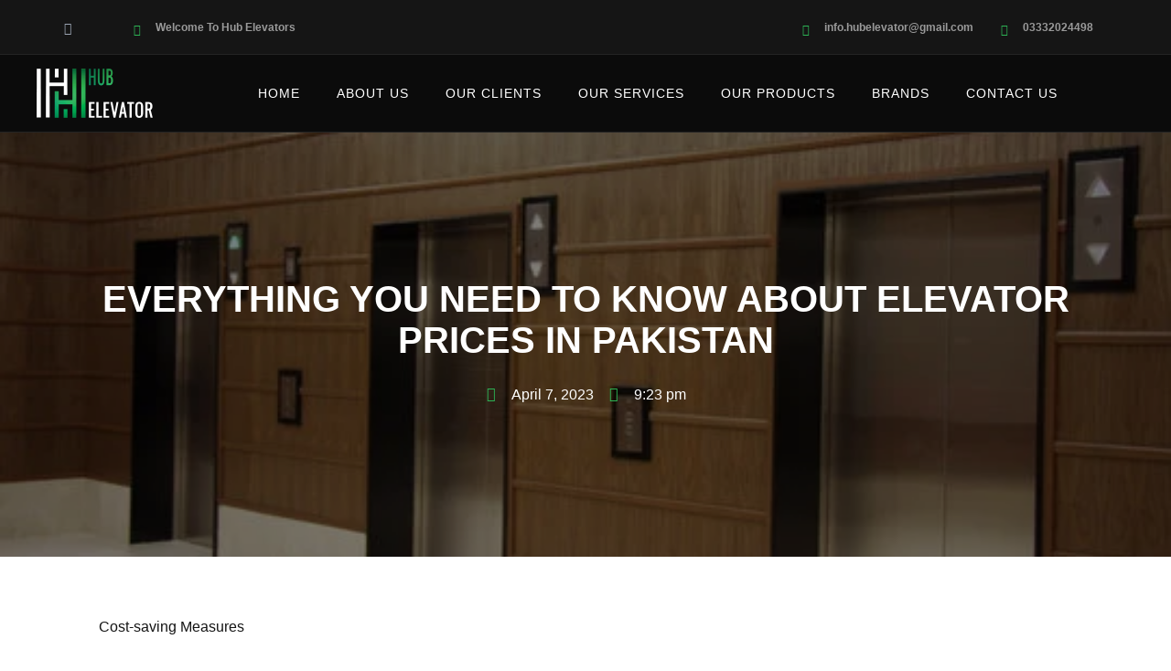

--- FILE ---
content_type: text/html; charset=UTF-8
request_url: https://hubelevator.com/elevator-prices-pakistan-2023/
body_size: 29391
content:
<!DOCTYPE html><html lang="en-US" prefix="og: https://ogp.me/ns#"><head><script data-no-optimize="1">var litespeed_docref=sessionStorage.getItem("litespeed_docref");litespeed_docref&&(Object.defineProperty(document,"referrer",{get:function(){return litespeed_docref}}),sessionStorage.removeItem("litespeed_docref"));</script> <meta charset="UTF-8"><meta name="viewport" content="width=device-width, initial-scale=1.0, viewport-fit=cover" /><title>Everything You Need to Know about Elevator Prices in Pakistan &#8211; Best Elevator Company in Pakistan | Lifts and Elevators Service | Hub Elevator</title><link rel="canonical" href="https://hubelevator.com/elevator-prices-pakistan-2023/" /><meta property="og:locale" content="en_US" /><meta property="og:type" content="article" /><meta property="og:url" content="https://hubelevator.com/elevator-prices-pakistan-2023/" /><meta property="og:site_name" content="Best Elevator Company in Pakistan | Lifts and Elevators Service | Hub Elevator" /><meta property="article:published_time" content="2023-04-07T21:23:21+00:00" /><meta property="article:modified_time" content="2024-05-14T20:33:06+00:00" /><meta property="og:image" content="https://hubelevator.com/wp-content/uploads/2023/04/360_F_4771136_Wd44qNpTaxH6TOfUpHj0HNpybDZ1wBrI.jpg" /><meta property="og:image:width" content="540" /><meta property="og:image:height" content="360" /><meta property="og:image:type" content="image/jpeg" /><meta name="author" content="Hub Elevator" /><meta name="twitter:card" content="summary_large_image" /><meta name="twitter:label1" content="Written by" /><meta name="twitter:data1" content="Hub Elevator" /><meta name="twitter:label2" content="Est. reading time" /><meta name="twitter:data2" content="5 minutes" /> <script type="application/ld+json" class="yoast-schema-graph">{"@context":"https://schema.org","@graph":[{"@type":"WebPage","@id":"https://hubelevator.com/elevator-prices-pakistan-2023/","url":"https://hubelevator.com/elevator-prices-pakistan-2023/","name":"Everything You Need to Know about Elevator Prices in Pakistan","isPartOf":{"@id":"https://hubelevator.com/#website"},"primaryImageOfPage":{"@id":"https://hubelevator.com/elevator-prices-pakistan-2023/#primaryimage"},"image":{"@id":"https://hubelevator.com/elevator-prices-pakistan-2023/#primaryimage"},"thumbnailUrl":"https://hubelevator.com/wp-content/uploads/2023/04/360_F_4771136_Wd44qNpTaxH6TOfUpHj0HNpybDZ1wBrI.jpg","datePublished":"2023-04-07T21:23:21+00:00","dateModified":"2024-05-14T20:33:06+00:00","author":{"@id":"https://hubelevator.com/#/schema/person/60eafae96cdb72d86fb5fff58404a44a"},"breadcrumb":{"@id":"https://hubelevator.com/elevator-prices-pakistan-2023/#breadcrumb"},"inLanguage":"en-US","potentialAction":[{"@type":"ReadAction","target":["https://hubelevator.com/elevator-prices-pakistan-2023/"]}]},{"@type":"ImageObject","inLanguage":"en-US","@id":"https://hubelevator.com/elevator-prices-pakistan-2023/#primaryimage","url":"https://hubelevator.com/wp-content/uploads/2023/04/360_F_4771136_Wd44qNpTaxH6TOfUpHj0HNpybDZ1wBrI.jpg","contentUrl":"https://hubelevator.com/wp-content/uploads/2023/04/360_F_4771136_Wd44qNpTaxH6TOfUpHj0HNpybDZ1wBrI.jpg","width":540,"height":360,"caption":"perfect for commercial place"},{"@type":"BreadcrumbList","@id":"https://hubelevator.com/elevator-prices-pakistan-2023/#breadcrumb","itemListElement":[{"@type":"ListItem","position":1,"name":"Home","item":"https://hubelevator.com/"},{"@type":"ListItem","position":2,"name":"Blogs","item":"https://hubelevator.com/blogs/"},{"@type":"ListItem","position":3,"name":"Everything You Need to Know about Elevator Prices in Pakistan"}]},{"@type":"WebSite","@id":"https://hubelevator.com/#website","url":"https://hubelevator.com/","name":"Best Elevator Company in Pakistan | Lifts and Elevators Service | Hub Elevator","description":"","potentialAction":[{"@type":"SearchAction","target":{"@type":"EntryPoint","urlTemplate":"https://hubelevator.com/?s={search_term_string}"},"query-input":{"@type":"PropertyValueSpecification","valueRequired":true,"valueName":"search_term_string"}}],"inLanguage":"en-US"},{"@type":"Person","@id":"https://hubelevator.com/#/schema/person/60eafae96cdb72d86fb5fff58404a44a","name":"Hub Elevator","image":{"@type":"ImageObject","inLanguage":"en-US","@id":"https://hubelevator.com/#/schema/person/image/","url":"https://hubelevator.com/wp-content/litespeed/avatar/44ff74957cb02dbd072ff7d82508e969.jpg?ver=1768392842","contentUrl":"https://hubelevator.com/wp-content/litespeed/avatar/44ff74957cb02dbd072ff7d82508e969.jpg?ver=1768392842","caption":"Hub Elevator"},"sameAs":["https://hubelevator.com/"],"url":"https://hubelevator.com/author/hub_admin/"}]}</script> <title>Everything You Need to Know about Elevator Prices in Pakistan &#8211; Best Elevator Company in Pakistan | Lifts and Elevators Service | Hub Elevator</title><meta name="description" content="Explore elevator types and prices in Pakistan, including installation and maintenance costs. Get elevator price information for Pakistan."/><meta name="robots" content="follow, index, max-snippet:-1, max-video-preview:-1, max-image-preview:large"/><link rel="canonical" href="https://hubelevator.com/elevator-prices-pakistan-2023/" /><meta property="og:locale" content="en_US" /><meta property="og:type" content="article" /><meta property="og:title" content="Everything You Need to Know about Elevator Price in Pakistan" /><meta property="og:description" content="Explore elevator types and prices in Pakistan, including installation and maintenance costs. Get elevator price information for Pakistan." /><meta property="og:url" content="https://hubelevator.com/elevator-prices-pakistan-2023/" /><meta property="og:site_name" content="Best Elevator Company in Pakistan | Lifts and Elevators Service | Hub Elevator" /><meta property="article:tag" content="Cost-saving Measures" /><meta property="article:tag" content="Elevator industry in Pakistan" /><meta property="article:tag" content="elevator installation" /><meta property="article:tag" content="elevators in pakistan" /><meta property="article:section" content="Lifts and Elevators" /><meta property="og:updated_time" content="2024-05-14T20:33:06+05:00" /><meta property="og:image" content="https://hubelevator.com/wp-content/uploads/2023/04/360_F_4771136_Wd44qNpTaxH6TOfUpHj0HNpybDZ1wBrI.jpg" /><meta property="og:image:secure_url" content="https://hubelevator.com/wp-content/uploads/2023/04/360_F_4771136_Wd44qNpTaxH6TOfUpHj0HNpybDZ1wBrI.jpg" /><meta property="og:image:width" content="540" /><meta property="og:image:height" content="360" /><meta property="og:image:alt" content="perfect for commercial place" /><meta property="og:image:type" content="image/jpeg" /><meta property="article:published_time" content="2023-04-07T21:23:21+05:00" /><meta property="article:modified_time" content="2024-05-14T20:33:06+05:00" /><meta name="twitter:card" content="summary_large_image" /><meta name="twitter:title" content="Everything You Need to Know about Elevator Price in Pakistan" /><meta name="twitter:description" content="Explore elevator types and prices in Pakistan, including installation and maintenance costs. Get elevator price information for Pakistan." /><meta name="twitter:image" content="https://hubelevator.com/wp-content/uploads/2023/04/360_F_4771136_Wd44qNpTaxH6TOfUpHj0HNpybDZ1wBrI.jpg" /><meta name="twitter:label1" content="Written by" /><meta name="twitter:data1" content="Hub Elevator" /><meta name="twitter:label2" content="Time to read" /><meta name="twitter:data2" content="5 minutes" /> <script type="application/ld+json" class="rank-math-schema">{"@context":"https://schema.org","@graph":[{"@type":"Organization","@id":"https://hubelevator.com/#organization","name":"Best Elevator Company in Pakistan | Lifts and Elevators Service | Hub Elevator","logo":{"@type":"ImageObject","@id":"https://hubelevator.com/#logo","url":"https://hubelevator.com/wp-content/uploads/2022/09/hub-elevator-logo-fav.webp","contentUrl":"https://hubelevator.com/wp-content/uploads/2022/09/hub-elevator-logo-fav.webp","caption":"Best Elevator Company in Pakistan | Lifts and Elevators Service | Hub Elevator","inLanguage":"en-US","width":"282","height":"290"}},{"@type":"WebSite","@id":"https://hubelevator.com/#website","url":"https://hubelevator.com","name":"Best Elevator Company in Pakistan | Lifts and Elevators Service | Hub Elevator","publisher":{"@id":"https://hubelevator.com/#organization"},"inLanguage":"en-US"},{"@type":"ImageObject","@id":"https://hubelevator.com/wp-content/uploads/2023/04/360_F_4771136_Wd44qNpTaxH6TOfUpHj0HNpybDZ1wBrI.jpg","url":"https://hubelevator.com/wp-content/uploads/2023/04/360_F_4771136_Wd44qNpTaxH6TOfUpHj0HNpybDZ1wBrI.jpg","width":"540","height":"360","caption":"perfect for commercial place","inLanguage":"en-US"},{"@type":"BreadcrumbList","@id":"https://hubelevator.com/elevator-prices-pakistan-2023/#breadcrumb","itemListElement":[{"@type":"ListItem","position":"1","item":{"@id":"https://hubelevator.com","name":"Home"}},{"@type":"ListItem","position":"2","item":{"@id":"https://hubelevator.com/elevator-prices-pakistan-2023/","name":"Everything You Need to Know about Elevator Prices in Pakistan"}}]},{"@type":["WebPage","FAQPage"],"@id":"https://hubelevator.com/elevator-prices-pakistan-2023/#webpage","url":"https://hubelevator.com/elevator-prices-pakistan-2023/","name":"Everything You Need to Know about Elevator Price in Pakistan","datePublished":"2023-04-07T21:23:21+05:00","dateModified":"2024-05-14T20:33:06+05:00","isPartOf":{"@id":"https://hubelevator.com/#website"},"primaryImageOfPage":{"@id":"https://hubelevator.com/wp-content/uploads/2023/04/360_F_4771136_Wd44qNpTaxH6TOfUpHj0HNpybDZ1wBrI.jpg"},"inLanguage":"en-US","breadcrumb":{"@id":"https://hubelevator.com/elevator-prices-pakistan-2023/#breadcrumb"},"mainEntity":[{"@type":"Question","url":"https://hubelevator.com/elevator-prices-pakistan-2023/#faq-question-6643ca82007d8","name":"Q: What types of elevators are commonly used in Pakistan, and how do their prices vary?","acceptedAnswer":{"@type":"Answer","text":"A: Hydraulic elevators, traction elevators, and machine-room-less elevators are commonly used in Pakistan. Prices vary depending on the type of elevator, with hydraulic elevators being the cheapest, and machine-room-less elevators being the most expensive."}},{"@type":"Question","url":"https://hubelevator.com/elevator-prices-pakistan-2023/#faq-question-6643ca82007da","name":"Q: What factors affect the price of an elevator in Pakistan?","acceptedAnswer":{"@type":"Answer","text":"A: The type of elevator, capacity, height of the building, speed, customization, maintenance costs, and building codes and regulations are some of the factors that affect the price of an elevator in Pakistan."}},{"@type":"Question","url":"https://hubelevator.com/elevator-prices-pakistan-2023/#faq-question-6643ca82007db","name":"Q: What is the installation cost of an elevator in Pakistan?","acceptedAnswer":{"@type":"Answer","text":"A: The installation cost of an elevator in Pakistan ranges from PKR 500,000 to PKR 1,500,000, depending on the type and size of the elevator."}},{"@type":"Question","url":"https://hubelevator.com/elevator-prices-pakistan-2023/#faq-question-6643ca82007dc","name":"Q: How much does elevator maintenance cost in Pakistan?","acceptedAnswer":{"@type":"Answer","text":"A: Elevator maintenance costs in Pakistan range from PKR 20,000 to PKR 50,000 per month, depending on the type and age of the elevator."}},{"@type":"Question","url":"https://hubelevator.com/elevator-prices-pakistan-2023/#faq-question-6643ca82007dd","name":"Q: What are some cost-saving measures that building owners can adopt to reduce elevator ownership costs?","acceptedAnswer":{"@type":"Answer","text":"A: Choosing the right type of elevator, opting for energy-efficient elevators, and regular maintenance can help reduce elevator ownership costs."}},{"@type":"Question","url":"https://hubelevator.com/elevator-prices-pakistan-2023/#faq-question-6643ca82007de","name":"Q: What is the lifespan of an elevator in Pakistan?","acceptedAnswer":{"@type":"Answer","text":"A: The lifespan of an elevator in Pakistan is typically around 20-30 years, depending on usage and maintenance.<br />"}}]},{"@type":"Person","@id":"https://hubelevator.com/author/hub_admin/","name":"Hub Elevator","url":"https://hubelevator.com/author/hub_admin/","image":{"@type":"ImageObject","@id":"https://hubelevator.com/wp-content/litespeed/avatar/44ff74957cb02dbd072ff7d82508e969.jpg?ver=1768392842","url":"https://hubelevator.com/wp-content/litespeed/avatar/44ff74957cb02dbd072ff7d82508e969.jpg?ver=1768392842","caption":"Hub Elevator","inLanguage":"en-US"},"sameAs":["https://hubelevator.com/"],"worksFor":{"@id":"https://hubelevator.com/#organization"}},{"@type":"BlogPosting","headline":"Everything You Need to Know about Elevator Price in Pakistan","keywords":"Elevator Price in Pakistan","datePublished":"2023-04-07T21:23:21+05:00","dateModified":"2024-05-14T20:33:06+05:00","author":{"@id":"https://hubelevator.com/author/hub_admin/","name":"Hub Elevator"},"publisher":{"@id":"https://hubelevator.com/#organization"},"description":"Explore elevator types and prices in Pakistan, including installation and maintenance costs. Get elevator price information for Pakistan.","name":"Everything You Need to Know about Elevator Price in Pakistan","@id":"https://hubelevator.com/elevator-prices-pakistan-2023/#richSnippet","isPartOf":{"@id":"https://hubelevator.com/elevator-prices-pakistan-2023/#webpage"},"image":{"@id":"https://hubelevator.com/wp-content/uploads/2023/04/360_F_4771136_Wd44qNpTaxH6TOfUpHj0HNpybDZ1wBrI.jpg"},"inLanguage":"en-US","mainEntityOfPage":{"@id":"https://hubelevator.com/elevator-prices-pakistan-2023/#webpage"}}]}</script> <link rel='dns-prefetch' href='//fonts.googleapis.com' /><link rel='canonical' href='https://hubelevator.com/elevator-prices-pakistan-2023/' /><style id='wp-img-auto-sizes-contain-inline-css' type='text/css'>img:is([sizes=auto i],[sizes^="auto," i]){contain-intrinsic-size:3000px 1500px}
/*# sourceURL=wp-img-auto-sizes-contain-inline-css */</style><style id="litespeed-ccss">.fab,.far,.fas{-moz-osx-font-smoothing:grayscale;-webkit-font-smoothing:antialiased;display:inline-block;font-style:normal;font-variant:normal;text-rendering:auto;line-height:1}.fa-calendar:before{content:""}.fa-clock:before{content:""}.fa-envelope:before{content:""}.fa-facebook-square:before{content:""}.fa-hand-peace:before{content:""}.fab{font-family:"Font Awesome 5 Brands"}.fab,.far{font-weight:400}.far,.fas{font-family:"Font Awesome 5 Free"}.fas{font-weight:900}.far{font-family:"Font Awesome 5 Free";font-weight:400}ul{box-sizing:border-box}:root{--wp-block-synced-color:#7a00df;--wp-block-synced-color--rgb:122,0,223;--wp-bound-block-color:var(--wp-block-synced-color);--wp-editor-canvas-background:#ddd;--wp-admin-theme-color:#007cba;--wp-admin-theme-color--rgb:0,124,186;--wp-admin-theme-color-darker-10:#006ba1;--wp-admin-theme-color-darker-10--rgb:0,107,160.5;--wp-admin-theme-color-darker-20:#005a87;--wp-admin-theme-color-darker-20--rgb:0,90,135;--wp-admin-border-width-focus:2px}:root{--wp--preset--font-size--normal:16px;--wp--preset--font-size--huge:42px}html :where(img[class*=wp-image-]){height:auto;max-width:100%}[class*=" eicon-"]{display:inline-block;font-family:eicons;font-size:inherit;font-weight:400;font-style:normal;font-variant:normal;line-height:1;text-rendering:auto;-webkit-font-smoothing:antialiased;-moz-osx-font-smoothing:grayscale}.eicon-menu-bar:before{content:""}.eicon-close:before{content:""}.elementor-screen-only{position:absolute;top:-10000em;width:1px;height:1px;margin:-1px;padding:0;overflow:hidden;clip:rect(0,0,0,0);border:0}.elementor *,.elementor :after,.elementor :before{box-sizing:border-box}.elementor a{box-shadow:none;text-decoration:none}.elementor img{height:auto;max-width:100%;border:none;border-radius:0;box-shadow:none}.elementor .elementor-background-overlay{height:100%;width:100%;top:0;left:0;position:absolute}.elementor-widget-wrap .elementor-element.elementor-widget__width-auto{max-width:100%}@media (max-width:767px){.elementor-widget-wrap .elementor-element.elementor-widget-mobile__width-auto,.elementor-widget-wrap .elementor-element.elementor-widget-mobile__width-initial{max-width:100%}}.elementor-element{--flex-direction:initial;--flex-wrap:initial;--justify-content:initial;--align-items:initial;--align-content:initial;--gap:initial;--flex-basis:initial;--flex-grow:initial;--flex-shrink:initial;--order:initial;--align-self:initial;flex-basis:var(--flex-basis);flex-grow:var(--flex-grow);flex-shrink:var(--flex-shrink);order:var(--order);align-self:var(--align-self)}.elementor-element:where(.e-con-full,.elementor-widget){flex-direction:var(--flex-direction);flex-wrap:var(--flex-wrap);justify-content:var(--justify-content);align-items:var(--align-items);align-content:var(--align-content);gap:var(--gap)}.elementor-align-center{text-align:center}:root{--page-title-display:block}.elementor-page-title{display:var(--page-title-display)}.elementor-section{position:relative}.elementor-section .elementor-container{display:flex;margin-right:auto;margin-left:auto;position:relative}@media (max-width:1024px){.elementor-section .elementor-container{flex-wrap:wrap}}.elementor-section.elementor-section-boxed>.elementor-container{max-width:1140px}.elementor-widget-wrap{position:relative;width:100%;flex-wrap:wrap;align-content:flex-start}.elementor:not(.elementor-bc-flex-widget) .elementor-widget-wrap{display:flex}.elementor-widget-wrap>.elementor-element{width:100%}.elementor-widget{position:relative}.elementor-widget:not(:last-child){margin-bottom:20px}.elementor-widget:not(:last-child).elementor-widget__width-auto{margin-bottom:0}.elementor-column{position:relative;min-height:1px;display:flex}.elementor-column-gap-default>.elementor-column>.elementor-element-populated{padding:10px}.elementor-column-gap-extended>.elementor-column>.elementor-element-populated{padding:15px}@media (min-width:768px){.elementor-column.elementor-col-50{width:50%}.elementor-column.elementor-col-100{width:100%}}@media (max-width:767px){.elementor-column{width:100%}}ul.elementor-icon-list-items.elementor-inline-items{display:flex;flex-wrap:wrap}ul.elementor-icon-list-items.elementor-inline-items .elementor-inline-item{word-break:break-word}.elementor-element{--swiper-theme-color:#000;--swiper-navigation-size:44px;--swiper-pagination-bullet-size:6px;--swiper-pagination-bullet-horizontal-gap:6px}.elementor .elementor-element ul.elementor-icon-list-items{padding:0}@media (max-width:767px){.elementor .elementor-hidden-mobile{display:none}}@media (min-width:768px) and (max-width:1024px){.elementor .elementor-hidden-tablet{display:none}}@media (min-width:1025px) and (max-width:99999px){.elementor .elementor-hidden-desktop{display:none}}.e-contact-buttons-var-8 .e-contact-buttons__contact-icon-container{align-items:center;display:flex;grid-area:1/1/3/2}.e-contact-buttons-var-8 .e-contact-buttons__contact-title{color:var(--e-contact-buttons-contact-title-text-color);grid-area:1/2/2/3;font-size:16px;font-weight:600;line-height:24px}.e-contact-buttons-var-8 .e-contact-buttons__contact-description{color:var(--e-contact-buttons-contact-description-text-color);grid-area:2/2/3/3;font-size:12px;font-weight:300;line-height:16px}.elementor-13972 .elementor-element.elementor-element-a9f027c:not(.elementor-motion-effects-element-type-background){background-image:url(https://hubelevator.com/wp-content/uploads/2025/05/Smart-Elevator.jpg)}:root{--swiper-theme-color:#007aff}:root{--swiper-navigation-size:44px}.elementor-kit-4{--e-global-color-primary:#6EC1E4;--e-global-color-secondary:#54595F;--e-global-color-text:#7A7A7A;--e-global-color-accent:#61CE70;--e-global-typography-primary-font-family:"Roboto";--e-global-typography-primary-font-weight:600;--e-global-typography-secondary-font-family:"Roboto Slab";--e-global-typography-secondary-font-weight:400;--e-global-typography-text-font-family:"Roboto";--e-global-typography-text-font-weight:400;--e-global-typography-accent-font-family:"Roboto";--e-global-typography-accent-font-weight:500}.elementor-section.elementor-section-boxed>.elementor-container{max-width:1140px}.elementor-widget:not(:last-child){margin-block-end:20px}.elementor-element{--widgets-spacing:20px 20px}@media (max-width:1024px){.elementor-section.elementor-section-boxed>.elementor-container{max-width:1024px}}@media (max-width:767px){.elementor-section.elementor-section-boxed>.elementor-container{max-width:767px}}.elementor-location-header:before{content:"";display:table;clear:both}.fab,.far,.fas{-moz-osx-font-smoothing:grayscale;-webkit-font-smoothing:antialiased;display:inline-block;font-style:normal;font-variant:normal;text-rendering:auto;line-height:1}.fa-calendar:before{content:""}.fa-clock:before{content:""}.fa-envelope:before{content:""}.fa-facebook-square:before{content:""}.fa-hand-peace:before{content:""}.fab{font-family:"Font Awesome 5 Brands"}.fab,.far{font-weight:400}.far,.fas{font-family:"Font Awesome 5 Free"}.fas{font-weight:900}.elementor-13130 .elementor-element.elementor-element-9bf938d:not(.elementor-motion-effects-element-type-background){background-color:#151515}.elementor-13130 .elementor-element.elementor-element-9bf938d{box-shadow:0 1px 0 0 rgb(255 255 255/.1);padding:20px 0 20px 0}.elementor-13130 .elementor-element.elementor-element-bd0a193 .elementor-icon-list-icon i{color:#9AA3B2}.elementor-13130 .elementor-element.elementor-element-bd0a193{--e-icon-list-icon-size:14px;--icon-vertical-offset:0px;width:auto;max-width:auto;align-self:center}.elementor-13130 .elementor-element.elementor-element-bd0a193>.elementor-widget-container{margin:0 0 0 0;padding:0 0 0 0}.elementor-13130 .elementor-element.elementor-element-26a9af1 .elementor-icon-list-items.elementor-inline-items .elementor-icon-list-item{margin-right:calc(30px/2);margin-left:calc(30px/2)}.elementor-13130 .elementor-element.elementor-element-26a9af1 .elementor-icon-list-items.elementor-inline-items{margin-right:calc(-30px/2);margin-left:calc(-30px/2)}body:not(.rtl) .elementor-13130 .elementor-element.elementor-element-26a9af1 .elementor-icon-list-items.elementor-inline-items .elementor-icon-list-item:after{right:calc(-30px/2)}.elementor-13130 .elementor-element.elementor-element-26a9af1{--e-icon-list-icon-size:13px;--e-icon-list-icon-align:left;--e-icon-list-icon-margin:0 calc(var(--e-icon-list-icon-size, 1em) * 0.25) 0 0;--icon-vertical-offset:0px;width:auto;max-width:auto;align-self:center}.elementor-13130 .elementor-element.elementor-element-26a9af1 .elementor-icon-list-item>a{font-size:12px;font-weight:600;line-height:14px}.elementor-13130 .elementor-element.elementor-element-26a9af1 .elementor-icon-list-text{color:#9A9A9A}.elementor-13130 .elementor-element.elementor-element-26a9af1>.elementor-widget-container{margin:0 0 0 50px}.elementor-13130 .elementor-element.elementor-element-d69922e.elementor-column.elementor-element[data-element_type="column"]>.elementor-widget-wrap.elementor-element-populated{align-content:center;align-items:center}.elementor-13130 .elementor-element.elementor-element-d69922e.elementor-column>.elementor-widget-wrap{justify-content:flex-end}.elementor-13130 .elementor-element.elementor-element-d69922e>.elementor-element-populated{padding:0 15px 0 15px}.elementor-13130 .elementor-element.elementor-element-8d73f88 .elementor-icon-list-items.elementor-inline-items .elementor-icon-list-item{margin-right:calc(30px/2);margin-left:calc(30px/2)}.elementor-13130 .elementor-element.elementor-element-8d73f88 .elementor-icon-list-items.elementor-inline-items{margin-right:calc(-30px/2);margin-left:calc(-30px/2)}body:not(.rtl) .elementor-13130 .elementor-element.elementor-element-8d73f88 .elementor-icon-list-items.elementor-inline-items .elementor-icon-list-item:after{right:calc(-30px/2)}.elementor-13130 .elementor-element.elementor-element-8d73f88{--e-icon-list-icon-size:13px;--e-icon-list-icon-align:left;--e-icon-list-icon-margin:0 calc(var(--e-icon-list-icon-size, 1em) * 0.25) 0 0;--icon-vertical-offset:0px;width:auto;max-width:auto;align-self:center}.elementor-13130 .elementor-element.elementor-element-8d73f88 .elementor-icon-list-item>a{font-size:12px;font-weight:600;line-height:14px}.elementor-13130 .elementor-element.elementor-element-8d73f88 .elementor-icon-list-text{color:#9A9A9A}.elementor-13130 .elementor-element.elementor-element-c686029>.elementor-container{max-width:1400px}.elementor-13130 .elementor-element.elementor-element-c686029:not(.elementor-motion-effects-element-type-background){background-color:#0B0B0B}.elementor-13130 .elementor-element.elementor-element-c686029{border-style:solid;border-width:1px 0 1px 0;border-color:#FFFFFF1A;z-index:9999}.elementor-13130 .elementor-element.elementor-element-b5c99f5>.elementor-container{max-width:1200px}.elementor-13130 .elementor-element.elementor-element-b5c99f5{margin-top:0;margin-bottom:0;padding:0 0 0 0}.elementor-13130 .elementor-element.elementor-element-9eab69e.elementor-column.elementor-element[data-element_type="column"]>.elementor-widget-wrap.elementor-element-populated{align-content:center;align-items:center}.elementor-13130 .elementor-element.elementor-element-9eab69e>.elementor-element-populated{padding:0 0 0 0}.elementor-13130 .elementor-element.elementor-element-9163557{text-align:left}.elementor-13130 .elementor-element.elementor-element-9163557 img{width:81%}.elementor-13130 .elementor-element.elementor-element-263d565.elementor-column.elementor-element[data-element_type="column"]>.elementor-widget-wrap.elementor-element-populated{align-content:center;align-items:center}.elementor-13130 .elementor-element.elementor-element-263d565.elementor-column>.elementor-widget-wrap{justify-content:center}.elementor-13130 .elementor-element.elementor-element-263d565>.elementor-element-populated{padding:0% 0% 0% 0%}.elementor-13130 .elementor-element.elementor-element-5bbc032 .elementor-menu-toggle{margin:0 auto}.elementor-13130 .elementor-element.elementor-element-5bbc032 .elementor-nav-menu .elementor-item{font-family:"Inter",Sans-serif;font-size:14px;font-weight:500;text-transform:uppercase;letter-spacing:1px}.elementor-13130 .elementor-element.elementor-element-5bbc032 .elementor-nav-menu--main .elementor-item{color:#FFF;fill:#FFF}.elementor-13130 .elementor-element.elementor-element-5bbc032 .elementor-nav-menu--main:not(.e--pointer-framed) .elementor-item:before,.elementor-13130 .elementor-element.elementor-element-5bbc032 .elementor-nav-menu--main:not(.e--pointer-framed) .elementor-item:after{background-color:#2BAA4B}.elementor-13130 .elementor-element.elementor-element-5bbc032 .elementor-nav-menu--dropdown a,.elementor-13130 .elementor-element.elementor-element-5bbc032 .elementor-menu-toggle{color:#FFF}.elementor-13130 .elementor-element.elementor-element-5bbc032 .elementor-nav-menu--dropdown{background-color:#0B0B0B}.elementor-13130 .elementor-element.elementor-element-5bbc032 .elementor-nav-menu--dropdown .elementor-item,.elementor-13130 .elementor-element.elementor-element-5bbc032 .elementor-nav-menu--dropdown .elementor-sub-item{font-family:"Inter",Sans-serif;font-size:14px;font-weight:500;text-transform:uppercase}.elementor-13130 .elementor-element.elementor-element-5bbc032 .elementor-nav-menu--main>.elementor-nav-menu>li>.elementor-nav-menu--dropdown,.elementor-13130 .elementor-element.elementor-element-5bbc032 .elementor-nav-menu__container.elementor-nav-menu--dropdown{margin-top:10px!important}.elementor-13130 .elementor-element.elementor-element-e9f0552:not(.elementor-motion-effects-element-type-background){background-color:#020101}.elementor-13130 .elementor-element.elementor-element-e9f0552{box-shadow:0 1px 0 0 rgb(255 255 255/.1);padding:20px 0 20px 0}.elementor-13130 .elementor-element.elementor-element-c19cd49.elementor-column.elementor-element[data-element_type="column"]>.elementor-widget-wrap.elementor-element-populated{align-content:center;align-items:center}.elementor-13130 .elementor-element.elementor-element-c19cd49>.elementor-element-populated{padding:0 0 0 0}.elementor-13130 .elementor-element.elementor-element-cb78b7d img{width:100%}.elementor-13130 .elementor-element.elementor-element-215c6a6.elementor-column.elementor-element[data-element_type="column"]>.elementor-widget-wrap.elementor-element-populated{align-content:center;align-items:center}.elementor-13130 .elementor-element.elementor-element-9ddc4d8 .elementor-menu-toggle{margin:0 auto;background-color:#FFF}.elementor-13130 .elementor-element.elementor-element-9ddc4d8 .elementor-nav-menu .elementor-item{font-family:"Inter",Sans-serif;font-size:14px;font-weight:500;text-transform:uppercase;letter-spacing:1px}.elementor-13130 .elementor-element.elementor-element-9ddc4d8 .elementor-nav-menu--main .elementor-item{color:#FFF;fill:#FFF}.elementor-13130 .elementor-element.elementor-element-9ddc4d8 .elementor-nav-menu--main:not(.e--pointer-framed) .elementor-item:before,.elementor-13130 .elementor-element.elementor-element-9ddc4d8 .elementor-nav-menu--main:not(.e--pointer-framed) .elementor-item:after{background-color:#2BAA4B}.elementor-13130 .elementor-element.elementor-element-9ddc4d8 .elementor-nav-menu--dropdown a,.elementor-13130 .elementor-element.elementor-element-9ddc4d8 .elementor-menu-toggle{color:#FFF}.elementor-13130 .elementor-element.elementor-element-9ddc4d8 .elementor-nav-menu--dropdown{background-color:#0B0B0B}.elementor-13130 .elementor-element.elementor-element-9ddc4d8 .elementor-nav-menu--dropdown .elementor-item,.elementor-13130 .elementor-element.elementor-element-9ddc4d8 .elementor-nav-menu--dropdown .elementor-sub-item{font-family:"Inter",Sans-serif;font-size:14px;font-weight:500;text-transform:uppercase}.elementor-13130 .elementor-element.elementor-element-9ddc4d8 .elementor-nav-menu--main>.elementor-nav-menu>li>.elementor-nav-menu--dropdown,.elementor-13130 .elementor-element.elementor-element-9ddc4d8 .elementor-nav-menu__container.elementor-nav-menu--dropdown{margin-top:10px!important}.elementor-13130 .elementor-element.elementor-element-9ddc4d8 div.elementor-menu-toggle{color:#000}@media (max-width:1024px){.elementor-13130 .elementor-element.elementor-element-263d565.elementor-column.elementor-element[data-element_type="column"]>.elementor-widget-wrap.elementor-element-populated{align-content:center;align-items:center}.elementor-13130 .elementor-element.elementor-element-263d565.elementor-column>.elementor-widget-wrap{justify-content:flex-end}}@media (min-width:768px){.elementor-13130 .elementor-element.elementor-element-9eab69e{width:13.117%}.elementor-13130 .elementor-element.elementor-element-263d565{width:86.883%}}@media (max-width:1024px) and (min-width:768px){.elementor-13130 .elementor-element.elementor-element-9eab69e{width:30%}.elementor-13130 .elementor-element.elementor-element-263d565{width:70%}}@media (max-width:767px){.elementor-13130 .elementor-element.elementor-element-bd165f9.elementor-column>.elementor-widget-wrap{justify-content:center}.elementor-13130 .elementor-element.elementor-element-9eab69e{width:60%}.elementor-13130 .elementor-element.elementor-element-9eab69e>.elementor-element-populated{padding:5px 0 5px 0}.elementor-13130 .elementor-element.elementor-element-263d565{width:40%}.elementor-13130 .elementor-element.elementor-element-e9f0552{padding:15px 20px 15px 20px;z-index:9999}.elementor-13130 .elementor-element.elementor-element-c19cd49{width:50%}.elementor-13130 .elementor-element.elementor-element-cb78b7d{width:var(--container-widget-width,65%);max-width:65%;--container-widget-width:65%;--container-widget-flex-grow:0}.elementor-13130 .elementor-element.elementor-element-215c6a6{width:50%}.elementor-13130 .elementor-element.elementor-element-215c6a6.elementor-column.elementor-element[data-element_type="column"]>.elementor-widget-wrap.elementor-element-populated{align-content:center;align-items:center}.elementor-13130 .elementor-element.elementor-element-215c6a6.elementor-column>.elementor-widget-wrap{justify-content:flex-end}.elementor-13130 .elementor-element.elementor-element-9ddc4d8{width:auto;max-width:auto}}.elementor-13972 .elementor-element.elementor-element-a9f027c:not(.elementor-motion-effects-element-type-background){background-position:center center;background-size:cover}.elementor-13972 .elementor-element.elementor-element-a9f027c>.elementor-background-overlay{background-color:#000;opacity:.5}.elementor-13972 .elementor-element.elementor-element-a9f027c{padding:150px 0 150px 0}.elementor-13972 .elementor-element.elementor-element-57592eb{text-align:center}.elementor-13972 .elementor-element.elementor-element-57592eb .elementor-heading-title{color:#FFF;font-family:"Poppins",Sans-serif;font-size:40px;font-weight:700;text-transform:uppercase;line-height:45px}.elementor-13972 .elementor-element.elementor-element-3a4541e .elementor-icon-list-icon i{color:#2DB455;font-size:16px}.elementor-13972 .elementor-element.elementor-element-3a4541e .elementor-icon-list-icon{width:16px}body:not(.rtl) .elementor-13972 .elementor-element.elementor-element-3a4541e .elementor-icon-list-text{padding-left:12px}.elementor-13972 .elementor-element.elementor-element-3a4541e .elementor-icon-list-text{color:#FFF}.elementor-13972 .elementor-element.elementor-element-3a4541e .elementor-icon-list-item{font-family:"Inter",Sans-serif;font-weight:500}.elementor-13972 .elementor-element.elementor-element-9316ac3{padding:50px 10px 50px 10px}.elementor-13972 .elementor-element.elementor-element-cf412cb{font-family:"Inter",Sans-serif;font-weight:500}@media (max-width:767px){.elementor-13972 .elementor-element.elementor-element-a9f027c{margin-top:0;margin-bottom:0;padding:50px 10px 50px 10px}.elementor-13972 .elementor-element.elementor-element-57592eb .elementor-heading-title{font-size:30px;line-height:35px}.elementor-13972 .elementor-element.elementor-element-3a4541e .elementor-icon-list-icon{width:18px}.elementor-13972 .elementor-element.elementor-element-3a4541e .elementor-icon-list-icon i{font-size:18px}.elementor-13972 .elementor-element.elementor-element-3a4541e .elementor-icon-list-item{font-size:11px}}.elementor-13972 .elementor-element.elementor-element-3a4541e .elementor-icon-list-icon{padding-top:8px}.fas,.far,.fab{-moz-osx-font-smoothing:grayscale;-webkit-font-smoothing:antialiased;display:inline-block;font-style:normal;font-variant:normal;text-rendering:auto;line-height:1}.fa-calendar:before{content:""}.fa-clock:before{content:""}.fa-envelope:before{content:""}.fa-facebook-square:before{content:""}.fa-hand-peace:before{content:""}.fab{font-family:"Font Awesome 5 Brands";font-weight:400}.far{font-family:"Font Awesome 5 Free";font-weight:400}.fas{font-family:"Font Awesome 5 Free";font-weight:900}*,*::before,*::after{-webkit-box-sizing:border-box;box-sizing:border-box}html{font-family:sans-serif;line-height:1.15;-webkit-text-size-adjust:100%;-ms-text-size-adjust:100%;-ms-overflow-style:scrollbar}@-ms-viewport{width:device-width}nav,section{display:block}body{margin:0;font-family:"Poppins",sans-serif;font-weight:400;color:#868686;text-align:left;background-color:#fff}h1,h2{margin-top:0;margin-bottom:.5rem}p{margin-top:0;margin-bottom:1rem}ul{margin-top:0;margin-bottom:1rem}ul ul{margin-bottom:0}a{color:#151515;text-decoration:none;background-color:#fff0;-webkit-text-decoration-skip:objects}img{vertical-align:middle;border-style:none}::-webkit-file-upload-button{font:inherit;-webkit-appearance:button}h1,h2{margin-bottom:.5rem;font-family:"Poppins",sans-serif;font-weight:700;line-height:1.3;color:#151515}h1{font-size:2rem}h2{font-size:1.7rem}body{overflow-x:hidden;line-height:34px;font-size:16px}h1,h2{margin-top:15px;margin-bottom:20px}ul{padding-left:20px}ul li i{margin-right:3px}img{border:0;vertical-align:top;max-width:100%;height:auto}html{overflow-x:hidden!important}body{overflow-x:hidden!important}.gv-sticky-menu{position:relative}.elementor-section>div.elementor-container{z-index:9}.elementor-widget-icon-list.icon-color-theme .elementor-icon-list-icon{color:#ff8f27}.post.post-single-content{-webkit-box-shadow:none;box-shadow:none;margin-bottom:20px}.elementor-widget-icon-list.icon-color-theme .elementor-icon-list-icon{color:#2DB455}.fab,.far,.fas{-moz-osx-font-smoothing:grayscale;-webkit-font-smoothing:antialiased;display:inline-block;font-style:normal;font-variant:normal;text-rendering:auto;line-height:1}.fa-calendar:before{content:""}.fa-clock:before{content:""}.fa-envelope:before{content:""}.fa-facebook-square:before{content:""}.fa-hand-peace:before{content:""}.fab{font-family:"Font Awesome 5 Brands";font-weight:400}.fas{font-family:"Font Awesome 5 Free";font-weight:900}.far{font-family:"Font Awesome 5 Free";font-weight:400}.elementor-widget .elementor-icon-list-item,.elementor-widget .elementor-icon-list-item a{align-items:start!important}.elementor-widget.elementor-widget-icon-list .elementor-icon-list-icon{padding-top:5px}p{margin-bottom:0}.elementor-widget.elementor-icon-list--layout-inline .elementor-widget-container{overflow:hidden}.elementor-widget .elementor-icon-list-items.elementor-inline-items{margin-right:-8px;margin-left:-8px}.elementor-widget .elementor-icon-list-items.elementor-inline-items .elementor-icon-list-item{margin-right:8px;margin-left:8px}.elementor-widget .elementor-icon-list-items.elementor-inline-items .elementor-icon-list-item:after{width:auto;left:auto;right:auto;position:relative;height:100%;border-top:0;border-bottom:0;border-right:0;border-left-width:1px;border-style:solid;right:-8px}.elementor-widget .elementor-icon-list-items{list-style-type:none;margin:0;padding:0}.elementor-widget .elementor-icon-list-item{margin:0;padding:0;position:relative}.elementor-widget .elementor-icon-list-item:after{position:absolute;bottom:0;width:100%}.elementor-widget .elementor-icon-list-item,.elementor-widget .elementor-icon-list-item a{display:flex;font-size:inherit;align-items:var(--icon-vertical-align,center)}.elementor-widget .elementor-icon-list-icon+.elementor-icon-list-text{align-self:center;padding-inline-start:5px}.elementor-widget .elementor-icon-list-icon{display:flex;position:relative;top:var(--icon-vertical-offset,initial)}.elementor-widget .elementor-icon-list-icon i{width:1.25em;font-size:var(--e-icon-list-icon-size)}.elementor-widget.elementor-widget-icon-list .elementor-icon-list-icon{text-align:var(--e-icon-list-icon-align)}.elementor-widget.elementor-list-item-link-full_width a{width:100%}.elementor-widget.elementor-align-center .elementor-icon-list-item,.elementor-widget.elementor-align-center .elementor-icon-list-item a{justify-content:center}.elementor-widget.elementor-align-center .elementor-icon-list-item:after{margin:auto}.elementor-widget.elementor-align-center .elementor-inline-items{justify-content:center}.elementor-widget:not(.elementor-align-right) .elementor-icon-list-item:after{left:0}.elementor-widget:not(.elementor-align-left) .elementor-icon-list-item:after{right:0}@media (min-width:-1){.elementor-widget:not(.elementor-widescreen-align-right) .elementor-icon-list-item:after{left:0}.elementor-widget:not(.elementor-widescreen-align-left) .elementor-icon-list-item:after{right:0}}@media (max-width:-1){.elementor-widget:not(.elementor-laptop-align-right) .elementor-icon-list-item:after{left:0}.elementor-widget:not(.elementor-laptop-align-left) .elementor-icon-list-item:after{right:0}}@media (max-width:-1){.elementor-widget:not(.elementor-tablet_extra-align-right) .elementor-icon-list-item:after{left:0}.elementor-widget:not(.elementor-tablet_extra-align-left) .elementor-icon-list-item:after{right:0}}@media (max-width:1024px){.elementor-widget:not(.elementor-tablet-align-right) .elementor-icon-list-item:after{left:0}.elementor-widget:not(.elementor-tablet-align-left) .elementor-icon-list-item:after{right:0}}@media (max-width:-1){.elementor-widget:not(.elementor-mobile_extra-align-right) .elementor-icon-list-item:after{left:0}.elementor-widget:not(.elementor-mobile_extra-align-left) .elementor-icon-list-item:after{right:0}}@media (max-width:767px){.elementor-widget:not(.elementor-mobile-align-right) .elementor-icon-list-item:after{left:0}.elementor-widget:not(.elementor-mobile-align-left) .elementor-icon-list-item:after{right:0}}.elementor-widget-image{text-align:center}.elementor-widget-image a{display:inline-block}.elementor-widget-image img{vertical-align:middle;display:inline-block}.elementor-item:after,.elementor-item:before{display:block;position:absolute}.elementor-item:not(:hover):not(:focus):not(.elementor-item-active):not(.highlighted):after,.elementor-item:not(:hover):not(:focus):not(.elementor-item-active):not(.highlighted):before{opacity:0}.e--pointer-underline .elementor-item:after,.e--pointer-underline .elementor-item:before{height:3px;width:100%;left:0;background-color:#3f444b;z-index:2}.e--pointer-underline .elementor-item:after{content:"";bottom:0}.elementor-nav-menu--main .elementor-nav-menu a{padding:13px 20px}.elementor-nav-menu--main .elementor-nav-menu ul{position:absolute;width:12em;border-width:0;border-style:solid;padding:0}.elementor-nav-menu--layout-horizontal{display:flex}.elementor-nav-menu--layout-horizontal .elementor-nav-menu{display:flex;flex-wrap:wrap}.elementor-nav-menu--layout-horizontal .elementor-nav-menu a{white-space:nowrap;flex-grow:1}.elementor-nav-menu--layout-horizontal .elementor-nav-menu>li{display:flex}.elementor-nav-menu--layout-horizontal .elementor-nav-menu>li ul{top:100%!important}.elementor-nav-menu--layout-horizontal .elementor-nav-menu>li:not(:first-child)>a{margin-inline-start:var(--e-nav-menu-horizontal-menu-item-margin)}.elementor-nav-menu--layout-horizontal .elementor-nav-menu>li:not(:first-child)>ul{left:var(--e-nav-menu-horizontal-menu-item-margin)!important}.elementor-nav-menu--layout-horizontal .elementor-nav-menu>li:not(:last-child)>a{margin-inline-end:var(--e-nav-menu-horizontal-menu-item-margin)}.elementor-nav-menu--layout-horizontal .elementor-nav-menu>li:not(:last-child):after{content:var(--e-nav-menu-divider-content,none);height:var(--e-nav-menu-divider-height,35%);border-left:var(--e-nav-menu-divider-width,2px) var(--e-nav-menu-divider-style,solid) var(--e-nav-menu-divider-color,#000);border-bottom-color:var(--e-nav-menu-divider-color,#000);border-right-color:var(--e-nav-menu-divider-color,#000);border-top-color:var(--e-nav-menu-divider-color,#000);align-self:center}.elementor-nav-menu__align-center .elementor-nav-menu{margin-inline-start:auto;margin-inline-end:auto;justify-content:center}.elementor-widget-nav-menu .elementor-widget-container{display:flex;flex-direction:column}.elementor-nav-menu{position:relative;z-index:2}.elementor-nav-menu:after{content:" ";display:block;height:0;font:0/0 serif;clear:both;visibility:hidden;overflow:hidden}.elementor-nav-menu,.elementor-nav-menu li,.elementor-nav-menu ul{display:block;list-style:none;margin:0;padding:0;line-height:normal}.elementor-nav-menu ul{display:none}.elementor-nav-menu a,.elementor-nav-menu li{position:relative}.elementor-nav-menu li{border-width:0}.elementor-nav-menu a{display:flex;align-items:center}.elementor-nav-menu a{padding:10px 20px;line-height:20px}.elementor-menu-toggle{display:flex;align-items:center;justify-content:center;font-size:var(--nav-menu-icon-size,22px);padding:.25em;border:0 solid;border-radius:3px;background-color:rgb(0 0 0/.05);color:#33373d}.elementor-menu-toggle:not(.elementor-active) .elementor-menu-toggle__icon--close{display:none}.elementor-nav-menu--dropdown{background-color:#fff;font-size:13px}.elementor-nav-menu--dropdown.elementor-nav-menu__container{margin-top:10px;transform-origin:top;overflow-y:auto;overflow-x:hidden}.elementor-nav-menu--dropdown.elementor-nav-menu__container .elementor-sub-item{font-size:.85em}.elementor-nav-menu--dropdown a{color:#33373d}ul.elementor-nav-menu--dropdown a{text-shadow:none;border-inline-start:8px solid #fff0}.elementor-nav-menu--toggle{--menu-height:100vh}.elementor-nav-menu--toggle .elementor-menu-toggle:not(.elementor-active)+.elementor-nav-menu__container{transform:scaleY(0);max-height:0;overflow:hidden}.elementor-nav-menu--stretch .elementor-nav-menu__container.elementor-nav-menu--dropdown{position:absolute;z-index:9997}@media (max-width:1024px){.elementor-nav-menu--dropdown-tablet .elementor-nav-menu--main{display:none}}@media (min-width:1025px){.elementor-nav-menu--dropdown-tablet .elementor-menu-toggle,.elementor-nav-menu--dropdown-tablet .elementor-nav-menu--dropdown{display:none}.elementor-nav-menu--dropdown-tablet nav.elementor-nav-menu--dropdown.elementor-nav-menu__container{overflow-y:hidden}}.elementor-heading-title{padding:0;margin:0;line-height:1}.elementor-widget-post-info.elementor-align-center .elementor-icon-list-item:after{margin:initial}.elementor-icon-list-items .elementor-icon-list-item .elementor-icon-list-text{display:inline-block}.elementor-icon-list-items .elementor-icon-list-item .elementor-icon-list-text span{display:inline}[class*=" flaticon-"]:before,[class*=" flaticon-"]:after{font-family:Flaticon;font-style:normal}[class*=" flaticon-"]{line-height:1;display:inline-block}.flaticon-phone-call:before{content:""}</style><link rel="preload" data-asynced="1" data-optimized="2" as="style" onload="this.onload=null;this.rel='stylesheet'" href="https://hubelevator.com/wp-content/litespeed/ucss/6f772a5ece55b5f45f04ea03386643fe.css?ver=099aa" /><script data-optimized="1" type="litespeed/javascript" data-src="https://hubelevator.com/wp-content/plugins/litespeed-cache/assets/js/css_async.min.js"></script> <style id='classic-theme-styles-inline-css' type='text/css'>/*! This file is auto-generated */
.wp-block-button__link{color:#fff;background-color:#32373c;border-radius:9999px;box-shadow:none;text-decoration:none;padding:calc(.667em + 2px) calc(1.333em + 2px);font-size:1.125em}.wp-block-file__button{background:#32373c;color:#fff;text-decoration:none}
/*# sourceURL=/wp-includes/css/classic-themes.min.css */</style><style id='elementor-frontend-inline-css' type='text/css'>.elementor-13972 .elementor-element.elementor-element-a9f027c:not(.elementor-motion-effects-element-type-background), .elementor-13972 .elementor-element.elementor-element-a9f027c > .elementor-motion-effects-container > .elementor-motion-effects-layer{background-image:url("https://hubelevator.com/wp-content/uploads/2023/04/360_F_4771136_Wd44qNpTaxH6TOfUpHj0HNpybDZ1wBrI.jpg.webp");}
/*# sourceURL=elementor-frontend-inline-css */</style><style id='inusti-custom-style-color-inline-css' type='text/css'>.btn-primary { background-color: #2DB455; border-color: #2DB455;}.btn-primary.disabled, .btn-primary:disabled { background-color: #2DB455; border-color: #2DB455;}.btn-outline-primary { color: #2DB455; border-color: #2DB455;}.btn-outline-primary:hover { background-color: #2DB455; border-color: #2DB455;}.btn-outline-primary.disabled, .btn-outline-primary:disabled { color: #2DB455;}.btn-outline-primary:not(:disabled):not(.disabled):active, .btn-outline-primary:not(:disabled):not(.disabled).active, .show > .btn-outline-primary.dropdown-toggle { background-color: #2DB455; border-color: #2DB455;}.btn-link:hover { color: #2DB455;}.dropdown-item.active, .dropdown-item:active { background-color: #2DB455;}.custom-control-input:checked ~ .custom-control-label::before { background-color: #2DB455;}.custom-checkbox .custom-control-input:checked ~ .custom-control-label::before { background-color: #2DB455;}.custom-checkbox .custom-control-input:indeterminate ~ .custom-control-label::before { background-color: #2DB455;}.custom-radio .custom-control-input:checked ~ .custom-control-label::before { background-color: #2DB455;}.nav-pills .nav-link.active, .nav-pills .show > .nav-link { background-color: #2DB455;}.page-link:hover { color: #2DB455;}.page-item.active .page-link { color: #fff; background-color: #2DB455; border-color: #2DB455;}.badge-primary { color: #212529; background-color: #2DB455;}.progress-bar { background-color: #2DB455;}.list-group-item.active { color: #fff; background-color: #2DB455; border-color: #2DB455;}.bg-primary { background-color: #2DB455 !important;}.border-primary { border-color: #2DB455 !important; } a:hover { color: #2DB455;}ul.feature-list > li:after, ul.list-style-1 > li:after { color: #2DB455;}ul.list-style-2 > li { color: #2DB455;}.pager .paginations a:hover { color: #2DB455; border-color: #2DB455;}.pager .paginations a.active { background: #2DB455; border-color: #2DB455; color: #fff;}.bg-theme { background: #2DB455 !important;}.bg-theme-2 { background: #2DB455 !important;}.text-theme { color: #2DB455 !important;}.hover-color-theme a:hover { color: #2DB455 !important;}.btn-theme, .btn, .btn-white, .btn-theme-2, .btn-black, input[type*="submit"]:not(.fa):not(.btn-theme), #tribe-events .tribe-events-button, .tribe-events-button { background: #2DB455; color: #fff;}.btn-inline { color: #2DB455;}.alert .alert_icon { color: #2DB455;}.socials a i { color: #fff; background: #2DB455;}.socials-2 li a i:hover { color: #2DB455;}.page-links > a:hover, .page-links > span:not(.page-links-title):hover { border-color: #2DB455;}.page-links > span:not(.page-links-title) { border: 1px solid #2DB455;}.page-links .post-page-numbers:hover { border-color: #2DB455;}.page-links span.post-page-numbers { border-color: #2DB455;}.lockquote { border-left: 2px solid #2DB455 !important; color: #151515;}.lockquote:before { color: #2DB455;}.wp-block-pullquote.is-style-solid-color { background: #F7F7F7; border-left: 2px solid #2DB455 !important;}.return-top { background-color: #2DB455; color: #fff;}.return-top:hover { color: #2DB455; border-color: #2DB455;}.header-mobile .topbar-mobile .topbar-left .topbar-information i { color: #2DB455;}.header-mobile .header-mobile-content .mini-cart-header a.mini-cart .mini-cart-items { background: #2DB455; color: #fff;}ul.gva-nav-menu > li > a:before { background: #2DB455;}ul.gva-nav-menu > li:hover > a, ul.gva-nav-menu > li:active > a, ul.gva-nav-menu > li:focus > a, ul.gva-nav-menu > li.current_page_parent > a { color: #2DB455;}ul.gva-nav-menu > li .submenu-inner li a:hover, ul.gva-nav-menu > li .submenu-inner li a:focus, ul.gva-nav-menu > li .submenu-inner li a:active, ul.gva-nav-menu > li ul.submenu-inner li a:hover, ul.gva-nav-menu > li ul.submenu-inner li a:focus, ul.gva-nav-menu > li ul.submenu-inner li a:active { color: #2DB455;}.gavias-off-canvas-toggle { background: #2DB455; color: #fff;}.gavias-off-canvas .off-canvas-top .top-social > a:hover { background: #2DB455; color: #fff; border-color: #2DB455;}.gavias-off-canvas .off-canvas-top .gavias-off-canvas-close:hover { background: #2DB455; color: #fff;}.gavias-off-canvas ul#menu-main-menu > li > a.active > a { color: #2DB455;}.gavias-off-canvas ul#menu-main-menu > li .submenu-inner.dropdown-menu li a:hover, #gavias-off-canvas ul#menu-main-menu > li .submenu-inner.dropdown-menu li a:focus { color: #2DB455;}.gavias-off-canvas ul#menu-main-menu > li .submenu-inner.dropdown-menu li.active > a { color: #2DB455;}.gva-offcanvas-content a:hover { color: #2DB455;}.gva-offcanvas-content .close-canvas a:hover { color: #2DB455;}.gva-offcanvas-content #gva-mobile-menu ul.gva-mobile-menu > li a:hover { color: #2DB455;}.gva-offcanvas-content #gva-mobile-menu ul.gva-mobile-menu > li.menu-item-has-children .caret:hover { color: #2DB455;}.gva-offcanvas-content #gva-mobile-menu ul.gva-mobile-menu > li ul.submenu-inner li a:hover, .gva-offcanvas-content #gva-mobile-menu ul.gva-mobile-menu > li div.submenu-inner li a:hover { color: #2DB455;}.megamenu-main .widget.widget-html ul li strong { color: #2DB455;}.col-bg-bottom-theme:after { background: #2DB455;}.bg-row-theme { background: #2DB455;}.col-bg-theme-inner > .elementor-column-wrap > .elementor-widget-wrap { background: #2DB455;}.col-bg-theme > .elementor-column-wrap { background-color: #2DB455 !important;}.gsc-team .team-position { color: #2DB455;}.gsc-team.team-horizontal .team-header .social-list a:hover { color: #2DB455 !important;}.gsc-team.team-horizontal .team-name:after { background: #2DB455;}.gsc-team.team-vertical .team-body .info { background: #2DB455;}.post-small .post .cat-links a { color: #2DB455;}.elementor-widget-wp-widget-recent-posts .post-date:before { color: #2DB455;}.elementor-widget-tabs.elementor-tabs-view-horizontal .elementor-tabs .elementor-tab-title, .elementor-widget-tabs.elementor-tabs-view-horizontal .elementor-tabs .elementor-tab-mobile-title { border-top: 2px solid #2DB455;}.elementor-widget-tabs.elementor-tabs-view-horizontal .elementor-tabs .elementor-tab-title.elementor-active, .elementor-widget-tabs.elementor-tabs-view-horizontal .elementor-tabs .elementor-tab-mobile-title.elementor-active { background: #2DB455; color: #fff; border-top: 2px solid #2DB455;}.elementor-widget-wp-widget-nav_menu ul.menu > li.current-menu-item > a { background: #2DB455; color: #fff;}.elementor-widget-wp-widget-nav_menu ul.menu > li > a:hover, .elementor-widget-wp-widget-nav_menu ul.menu > li > a:focus { background: #2DB455; color: #fff;}.elementor-widget-icon-box.icon-color-theme .elementor-icon, .elementor-widget-icon-box.icon-color-theme .elementor-icon-list-icon, .elementor-widget-icon-list.icon-color-theme .elementor-icon, .elementor-widget-icon-list.icon-color-theme .elementor-icon-list-icon { color: #2DB455;}.elementor-widget-icon-box.hover-color-theme a:hover, .elementor-widget-icon-list.hover-color-theme a:hover { color: #2DB455 !important;}.gsc-career .box-content .job-type { color: #fff; background: #2DB455;}.gva-hover-box-carousel .hover-box-item .box-content .box-icon { background: #2DB455; color: #fff;}.gsc-countdown { background: #2DB455;}.gsc-icon-box-group.style-1 .icon-box-item-content .icon-box-item-inner .box-icon i { color: #2DB455;}.gsc-icon-box-group.style-1 .icon-box-item-content .icon-box-item-inner .box-icon svg { fill: #2DB455;}.gsc-icon-box-styles.style-1 .icon-box-inner .box-icon { background: #2DB455;}.gsc-icon-box-styles.style-2 .box-icon { background: #2DB455;}.milestone-block.style-2 .box-content .milestone-icon .icon { color: #2DB455;}.milestone-block.style-2 .box-content .milestone-icon .icon svg { fill: #2DB455;}.gsc-heading .heading-video .video-link { color: #fff; background: #2DB455;}.gsc-heading .title .highlight, .gsc-heading .title strong { color: #2DB455;}.gsc-heading .sub-title > span:after { background: #2DB455;}.gsc-image-content.skin-v1 .content-box { background: #2DB455; color: #fff;}.gsc-image-content.skin-v1 .content-box:before { border-bottom: 20px solid #2DB455;}.gsc-image-content.skin-v2 { background: #2DB455;}.gsc-image-content.skin-v2:before { border-top: 60px solid #2DB455;}@media (max-width: 575.98px) { .gsc-image-content.skin-v2:before { border-top: 30px solid #2DB455;}}.gsc-image-content.skin-v4 .box-content .read-more svg { fill: #2DB455;}.gva-posts-grid .posts-grid-filter ul.nav-tabs > li > a.active { color: #2DB455;}.gva-testimonial .testimonial-name { color: #2DB455;}.gva-testimonial .testimonial-image { border: 2px solid #2DB455;}.gva-testimonial.style-1 .testimonial-item:before { color: #fff; background: #2DB455;}.gsc-video-box.style-1 .video-action { background: #2DB455;}.gsc-video-box.style-2 .video-inner .video-action .popup-video { background: #2DB455; color: #fff;}.gva-video-carousel .video-item-inner .video-link { background: #2DB455;}.gsc-pricing.style-1 .content-inner .plan-price .price-value { color: #2DB455;}.gsc-pricing.style-1 .content-inner .plan-price .interval { color: #2DB455;}.gsc-pricing.style-1 .content-inner .plan-list li .icon { color: #2DB455;}.gsc-pricing.style-2 .content-inner .price-meta .plan-price .price-value { color: #2DB455;}.gsc-pricing.style-2 .content-inner .price-meta .plan-price .interval { color: #2DB455;}.gsc-tabs-content .nav_tabs > li a:before { background: #2DB455;}.gsc-tabs-content .tab-content .tab-pane .tab-content-item ul > li:after { color: #2DB455;}.gva-locations-map .makers .location-item .maker-item-inner .right .location-title:hover { color: #2DB455;}.gva-locations-map .makers .location-item .maker-item-inner:hover .location-title, .gva-locations-map .makers .location-item .maker-item-inner.active .location-title { color: #2DB455;}.gva-locations-map .makers .location-item .maker-item-inner:hover .icon, .gva-locations-map .makers .location-item .maker-item-inner.active .icon { color: #2DB455;}.gsc-work-process .box-content .number-text { background: #2DB455; color: #fff;}.service-item.style-1 .service-icon { background: #2DB455; color: #fff;}.service-item.style-1 .read-more a:hover { border-color: #2DB455; color: #2DB455;}.service-item.style-1:hover .service-content { border-bottom: 2px solid #2DB455;}.service-item.style-1:hover .read-more a { border-color: #2DB455; color: #2DB455;}.active.center .service-item.style-1 .service-content { border-bottom: 2px solid #2DB455;}.active.center .service-item.style-1 .read-more a { border-color: #2DB455; color: #2DB455;}.widget .widget-title:after, .widget .widgettitle:after, .widget .wpb_singleimage_heading:after, .wpb_single_image .widget-title:after, .wpb_single_image .widgettitle:after, .wpb_single_image .wpb_singleimage_heading:after, .wpb_content_element .widget-title:after, .wpb_content_element .widgettitle:after, .wpb_content_element .wpb_singleimage_heading:after { background: #2DB455;}.color-theme .widget-title, .color-theme .widgettitle { color: #2DB455 !important;}.wp-sidebar ul li a:hover, .elementor-widget-sidebar ul li a:hover { color: #2DB455;}.wp-sidebar .post-author, .wp-sidebar .post-date, .elementor-widget-sidebar .post-author, .elementor-widget-sidebar .post-date { color: #2DB455;}.gva-main-search .gva-search input.input-search { background: #2DB455; color: #fff;}.wp-footer .footer-widgets .widget_categories a:hover, #wp-footer .footer-widgets .widget_archive a:hover, #wp-footer .footer-widgets .wp-sidebar .widget_nav_menu a:hover, #wp-footer .footer-widgets #wp-footer .widget_nav_menu a:hover, #wp-footer .footer-widgets .elementor-widget-sidebar .widget_nav_menu a:hover, #wp-footer .footer-widgets .widget_pages a:hover, #wp-footer .footer-widgets .widget_meta a:hover { color: #2DB455 !important;}.wp-footer .footer-widgets .widget_tag_cloud .tagcloud > a:hover { border-color: #2DB455; color: #fff;}.widget_calendar .wp-calendar-table td a { color: #2DB455;}.widget_calendar .wp-calendar-table #today { color: #2DB455;}.widget_calendar .wp-calendar-table #today:after { background: #2DB455;}.widget_tag_cloud .tagcloud > a:hover { background: #2DB455; color: #fff;}.widget_categories ul > li > a:hover, .widget_archive ul > li > a:hover, .wp-sidebar .widget_nav_menu ul > li > a:hover, #wp-footer .widget_nav_menu ul > li > a:hover, .elementor-widget-sidebar .widget_nav_menu ul > li > a:hover, .widget_pages ul > li > a:hover, .widget_meta ul > li > a:hover { color: #2DB455;}.widget_rss ul > li a .post-date, .widget_recent_entries ul > li a .post-date, .gva_widget_recent_entries ul > li a .post-date { color: #2DB455;}.widget_rss > ul li .rss-date { color: #2DB455;}.support-box .phone a { color: #2DB455;}.post:not(.post-single-content) .post-thumbnail .entry-date { background: #2DB455; color: #fff;}.post:not(.post-single-content) .entry-content .content-inner .entry-meta i { color: #2DB455;}.post:not(.post-single-content) .tag-links > a:hover { background: #2DB455; color: #fff;}.post:not(.post-single-content):hover .entry-content { border-bottom-color: #2DB455;}.post:not(.post-single-content):hover .entry-content .content-inner .entry-title:after { background: #2DB455;}.post .post-style-2 .entry-content .entry-meta .right i { color: #2DB455;}.post .post-style-2 .entry-content .read-more svg { fill: #2DB455;}.post .post-style-2:hover .entry-content .entry-meta .left { border-color: #2DB455;}.post-block-small .post-content .post-date { color: #2DB455;}.post.post-single-content .post-thumbnail .entry-date { background: #2DB455; color: #fff;}.post.post-single-content .entry-content .entry-meta .meta-inline > span i { color: #2DB455;}.post.post-single-content .entry-content .entry-meta .meta-inline .entry-date { color: #2DB455;}.post.post-single-content .entry-content .cat-links i { color: #2DB455;}.post.post-single-content .entry-content .cat-links a:hover { color: #2DB455;}.post.post-single-content .entry-content .post-content input[type="submit"] { background: #2DB455; color: #fff;}.post.post-single-content .tag-links > a:hover { background: #2DB455; color: #fff;}.post-nav-links span:hover, .post-nav-links a:hover { color: #2DB455; border-color: #2DB455;}.post-nav-links span.active, .post-nav-links span.current, .post-nav-links a.active, .post-nav-links a.current { background: #2DB455; border-color: #2DB455; color: #fff;}.social-networks-post > li:not(.title-share) a:hover { background: #2DB455; color: #fff; border-color: #2DB455;}.post-navigation a:hover { background: #2DB455; color: #fff;}.tribe-event-list-block .tribe-event-left .content-inner .tribe-start-date { background: #2DB455; color: #fff;}.tribe-event-list-block .tribe-event-right .content-inner .tribe-events-event-meta .icon { color: #2DB455;}.tribe-events .tribe-events-c-ical__link { border-color: #2DB455; color: #2DB455;}.tribe-events .tribe-events-c-ical__link:hover, .tribe-events .tribe-events-c-ical__link:active, .tribe-events .tribe-events-c-ical__link:focus { background-color: #2DB455;}.tribe-common .tribe-common-c-btn, .tribe-common a.tribe-common-c-btn { background: #2DB455;}.tribe-common .tribe-common-c-btn:hover, .tribe-common .tribe-common-c-btn:active, .tribe-common .tribe-common-c-btn:focus, .tribe-common a.tribe-common-c-btn:hover, .tribe-common a.tribe-common-c-btn:active, .tribe-common a.tribe-common-c-btn:focus { background: #2DB455;}.tribe-events-single .tribe-events-schedule .icon { color: #2DB455;}.tribe-events-single .tribe-events-event-meta .tribe-event-single-detail .tribe-event-single-meta-detail > div .icon { color: #2DB455;}.tribe-events-single .tribe-events-event-meta .tribe-event-meta-bottom .event-single-organizer > .content-inner .meta-item .icon svg { fill: #2DB455;}.tribe-events-single .tribe-events-event-meta .tribe-event-meta-bottom .event-single-venue > .content-inner { background: #2DB455; color: #fff;}.tribe-events-single .tribe-events-event-meta .tribe-event-meta-bottom .event-single-venue > .content-inner:after { background: #2DB455;}.post-type-archive-tribe_events table.tribe-events-calendar tbody td .tribe-events-tooltip .tribe-events-event-body .tribe-event-duration { color: #2DB455;}.post-type-archive-tribe_events table.tribe-events-calendar tbody td:hover { border-bottom: 2px solid #2DB455 !important;}.portfolio-filter ul.nav-tabs > li > a:after { background: #2DB455;}.portfolio-v1 .images .link:hover { background: #2DB455; color: #fff;}.portfolio-v1 .portfolio-content .content-inner .portfolio-meta:after { background: #2DB455;}.portfolio-v1:hover .portfolio-content .content-inner, .portfolio-v1:active .portfolio-content .content-inner, .portfolio-v1:focus .portfolio-content .content-inner { background: #2DB455; border-color: #2DB455;}.portfolio-v2 .images a.link-image-content:after { background: #2DB455;}.portfolio-v2 .images .link:hover { color: #2DB455;}.team-progress-wrapper .team__progress .team__progress-bar { background: #2DB455;}.team-block.team-v1:hover { border-color: #2DB455;}.team-block.team-v1 .socials-team .gva-social:hover, .team-block.team-v1 .socials-team .gva-social:focus, .team-block.team-v1 .socials-team .gva-social:active { background: #2DB455;}.team-block.team-v2 .team-image .socials-team a { background: #2DB455;}.team-block-single .heading:after, .team-block-single .heading-contact:after { background: #2DB455;}.team-block-single .team-quote:after { color: #2DB455;}.team-block-single .socials-team a:hover { background: #2DB455; border-color: #2DB455;}.pagination .disabled { background: #2DB455;}.pagination .current { background: #2DB455;}.not-found-wrapper .not-found-home > a { background: #2DB455;}.not-found-wrapper .not-found-home > a:hover, .not-found-wrapper .not-found-home > a:active, .not-found-wrapper .not-found-home > a:after { background: #2DB455;}.content-page-index .post-masonry-index .post.sticky .entry-content:after { color: #2DB455;}.newsletter-form input[type="email"] { border-bottom: 4px solid #2DB455;}.newsletter-form .form-action input{ background: none!important;}.newsletter-form .form-action:hover { background: #2DB455; color: #fff;}.comments .comments-title:after { background: #2DB455;}.comments #add_review_button, #comments #submit { background: #2DB455; color: #fff;}.comments #reply-title { color: #2DB455;}.comments ol.comment-list .the-comment .comment-info:after { background: #2DB455;}.comments ol.comment-list .the-comment .comment-info a:hover { color: #2DB455;}.comments ol.comment-list .the-comment .comment-action-wrap a { color: #2DB455;}.pingbacklist > li .the-comment .comment-info:after { background: #2DB455;}.pingbacklist > li .the-comment .comment-info a:hover { color: #2DB455;}.pingbacklist > li .the-comment .comment-action-wrap a { color: #2DB455;}.cld-like-dislike-wrap .cld-like-wrap { color: #2DB455;}.cld-like-dislike-wrap .cld-like-wrap a { color: #2DB455;}.custom-breadcrumb .breadcrumb { color: #2DB455;}.owl-carousel .owl-dots .owl-dot.active, .flex-control-nav .owl-dots .owl-dot.active, .ctf-tweets .owl-dots .owl-dot.active { background: #2DB455;}ul.nav-tabs > li > a:hover, ul.nav-tabs > li > a:focus, ul.nav-tabs > li > a:active { color: #2DB455;}ul.nav-tabs > li.active > a { background: #2DB455 !important;}.btn-slider-white { color: #2DB455;}.btn-slider-white:hover, .btn-slider-white:focus, .btn-slider-white:active { background: #2DB455;}.tweet-1 .ctf-type-usertimeline { background: #2DB455;}.tweet-1 .ctf-type-usertimeline .ctf-tweets .ctf-item svg:hover, .tweet-1 .ctf-type-usertimeline .ctf-tweets .ctf-item i:hover { color: #2DB455;}.tweet-2 .ctf-type-usertimeline .ctf-item .ctf-tweet-text a { color: #2DB455;}.tweet-2 .ctf-type-usertimeline .ctf-item .ctf-tweet-text a:hover, .tweet-2 .ctf-type-usertimeline .ctf-item .ctf-tweet-text a:focus { color: #2DB455;}.tweet-2 .ctf-type-usertimeline .ctf-item .ctf-author-box .ctf-author-box-link .ctf-author-screenname { color: #2DB455 !important;}.select2-container .select2-dropdown ul.select2-results__options li.select2-results__option--highlighted { color: #2DB455;}.select2-container .select2-dropdown ul.select2-results__options li[aria-selected="true"] { color: #2DB455;}.select2-container .select2-selection .select2-selection__rendered .select2-selection__clear { background: #2DB455;}.select2-selection.select2-selection--multiple .select2-selection__rendered li.select2-selection__choice .select2-selection__choice__remove { background: #2DB455;}.woocommerce-tab-product-info .submit { background: #2DB455;}.minibasket.light i { color: #2DB455;}.able.variations a.reset_variations { color: #2DB455 !important; display: none;}.single-product .social-networks > li a:hover { color: #2DB455;}.single-product .image_frame .woocommerce-product-gallery__trigger:hover { background: #2DB455;}.single-product .image_frame .onsale { background: #2DB455;}.single-product ol.flex-control-nav.flex-control-thumbs .owl-item img.flex-active { border: 1px solid #2DB455;}.single-product .product-single-main.product-type-grouped table.group_table tr td.label a:hover, .single-product .product-single-main.product-type-grouped table.group_table tr td label a:hover { color: #2DB455;}.single-product .entry-summary .woocommerce-product-rating .woocommerce-review-link:hover { color: #2DB455;}.single-product .entry-summary .price { color: #2DB455;}.single-product .product-single-inner .cart .button:hover, .single-product .product-single-inner .add-cart .button:hover { background: #2DB455;}.single-product .product-single-inner .yith-wcwl-add-to-wishlist a { background: #2DB455;}.single-product .product-single-inner .yith-wcwl-add-to-wishlist a:hover { background: #2DB455;}.single-product .product-single-inner a.compare { background: #2DB455;}.single-product .product-single-inner a.compare:hover { background: #2DB455;}.single-product .product-single-inner form.cart .table-product-group td.label a:hover { color: #2DB455;}.single-product .product-single-inner form.cart .add-cart button { background: #2DB455;}.single-product .product-single-inner form.cart .add-cart button:hover { background: #2DB455;}.single-product .product_meta > span a:hover { color: #2DB455;}.woocommerce-account .woocommerce-MyAccount-navigation ul > li.is-active a { color: #2DB455;}.woocommerce #breadcrumb a:hover { color: #2DB455;}.woocommerce-page .content-page-inner input.button, .woocommerce-page .content-page-inner a.button { background: #2DB455;}.woocommerce-page .content-page-inner input.button:hover, .woocommerce-page .content-page-inner a.button:hover { background: #2DB455;}.woocommerce-cart-form__contents .woocommerce-cart-form__cart-item td.product-remove a.remove { background: #2DB455;}.shop-loop-actions .quickview a:hover, .shop-loop-actions .yith-wcwl-add-to-wishlist a:hover, .shop-loop-actions .yith-compare a:hover, .shop-loop-actions .add-to-cart a:hover { background: #2DB455;}.shop-loop-price .price { color: #2DB455;}.gva-countdown .countdown-times > div.day { color: #2DB455;}.product_list_widget.cart_list .widget-product .name a:hover { color: #2DB455 !important;}.product_list_widget.cart_list .widget-product .remove { background: #2DB455;}.woo-display-mode > a:hover, .woo-display-mode > a:active, .woo-display-mode > a:focus, .woo-display-mode > a.active { background: #2DB455;}.filter-sidebar .filter-sidebar-inner.layout-offcavas .filter-close { background: #2DB455;}.woocommerce .button[type*="submit"] { background: #2DB455; color: #fff;}.woocommerce .button[type*="submit"]:hover { background: #2DB455;}.widget.widget_layered_nav ul > li a:hover { color: #2DB455;}.widget.widget_product_categories li.current-cat > a { color: #2DB455 !important;}.widget.widget_product_categories ul.product-categories > li.has-sub .cat-caret:hover { color: #2DB455;}.widget.widget_product_categories ul.product-categories > li ul a:hover { color: #2DB455;}.not-found-wrapper{background-color: #1F2230; }
/*# sourceURL=inusti-custom-style-color-inline-css */</style><link rel="preconnect" href="https://fonts.gstatic.com/" crossorigin><script type="litespeed/javascript" data-src="https://hubelevator.com/wp-includes/js/jquery/jquery.min.js" id="jquery-core-js"></script> <script type="litespeed/javascript" data-src="https://hubelevator.com/wp-content/themes/inusti/js/perfect-scrollbar.jquery.min.js" id="perfect-scrollbar-js"></script> <link rel="https://api.w.org/" href="https://hubelevator.com/wp-json/" /><link rel="alternate" title="JSON" type="application/json" href="https://hubelevator.com/wp-json/wp/v2/posts/15237" /><link rel="EditURI" type="application/rsd+xml" title="RSD" href="https://hubelevator.com/xmlrpc.php?rsd" /><link rel='shortlink' href='https://hubelevator.com/?p=15237' /><meta name="generator" content="Redux 4.4.17" /><script type="litespeed/javascript">var ajaxurl="https://hubelevator.com/wp-admin/admin-ajax.php"</script> <script type="litespeed/javascript">(function(w,d,s,l,i){w[l]=w[l]||[];w[l].push({'gtm.start':new Date().getTime(),event:'gtm.js'});var f=d.getElementsByTagName(s)[0],j=d.createElement(s),dl=l!='dataLayer'?'&l='+l:'';j.async=!0;j.src='https://www.googletagmanager.com/gtm.js?id='+i+dl;f.parentNode.insertBefore(j,f)})(window,document,'script','dataLayer','GTM-MP3MLSFN')</script>  <script type="litespeed/javascript">var ajaxurl="https://hubelevator.com/wp-admin/admin-ajax.php"</script><meta name="generator" content="Elementor 3.23.4; features: e_optimized_css_loading, additional_custom_breakpoints, e_lazyload; settings: css_print_method-external, google_font-enabled, font_display-auto"><style>.e-con.e-parent:nth-of-type(n+4):not(.e-lazyloaded):not(.e-no-lazyload),
				.e-con.e-parent:nth-of-type(n+4):not(.e-lazyloaded):not(.e-no-lazyload) * {
					background-image: none !important;
				}
				@media screen and (max-height: 1024px) {
					.e-con.e-parent:nth-of-type(n+3):not(.e-lazyloaded):not(.e-no-lazyload),
					.e-con.e-parent:nth-of-type(n+3):not(.e-lazyloaded):not(.e-no-lazyload) * {
						background-image: none !important;
					}
				}
				@media screen and (max-height: 640px) {
					.e-con.e-parent:nth-of-type(n+2):not(.e-lazyloaded):not(.e-no-lazyload),
					.e-con.e-parent:nth-of-type(n+2):not(.e-lazyloaded):not(.e-no-lazyload) * {
						background-image: none !important;
					}
				}</style><link rel="icon" href="https://hubelevator.com/wp-content/uploads/2022/09/hub-elevator-logo-fav-180x180.webp" sizes="32x32" /><link rel="icon" href="https://hubelevator.com/wp-content/uploads/2022/09/hub-elevator-logo-fav.webp" sizes="192x192" /><link rel="apple-touch-icon" href="https://hubelevator.com/wp-content/uploads/2022/09/hub-elevator-logo-fav-180x180.webp" /><meta name="msapplication-TileImage" content="https://hubelevator.com/wp-content/uploads/2022/09/hub-elevator-logo-fav.webp" /><style type="text/css" id="wp-custom-css">.elementor-widget .elementor-icon-list-item, .elementor-widget .elementor-icon-list-item a {
    align-items: start !important;
}
.elementor-widget.elementor-widget-icon-list .elementor-icon-list-icon {
    padding-top: 5px;
}
p{
	margin-bottom: 0px;
}
/* @media screen and (max-width: 600px) {
.sticky-wrapper{
	display:none;
}
} */

.elementor-select-wrapper .select-caret-down-wrapper i {
    display: none !important;
}</style></head><body class="wp-singular post-template-default single single-post postid-15237 single-format-standard wp-theme-inusti elementor-default elementor-template-full-width elementor-kit-4 elementor-page-13972"><noscript><iframe data-lazyloaded="1" src="about:blank" data-litespeed-src="https://www.googletagmanager.com/ns.html?id=GTM-MP3MLSFN"
height="0" width="0" style="display:none;visibility:hidden"></iframe></noscript><div data-elementor-type="header" data-elementor-id="13130" class="elementor elementor-13130 elementor-location-header" data-elementor-post-type="elementor_library"><section class="elementor-section elementor-top-section elementor-element elementor-element-9bf938d elementor-hidden-tablet elementor-hidden-mobile elementor-section-boxed elementor-section-height-default elementor-section-height-default" data-id="9bf938d" data-element_type="section" data-settings="{&quot;background_background&quot;:&quot;classic&quot;}"><div class="elementor-container elementor-column-gap-no"><div class="elementor-column elementor-col-50 elementor-top-column elementor-element elementor-element-bd165f9 top column-style-top" data-id="bd165f9" data-element_type="column"><div class="elementor-widget-wrap elementor-element-populated"><div class="elementor-element elementor-element-bd0a193 elementor-icon-list--layout-inline elementor-widget__width-auto elementor-list-item-link-full_width elementor-widget elementor-widget-icon-list" data-id="bd0a193" data-element_type="widget" data-widget_type="icon-list.default"><div class="elementor-widget-container"><ul class="elementor-icon-list-items elementor-inline-items"><li class="elementor-icon-list-item elementor-inline-item">
<a href="https://www.facebook.com/HubElevator/" target="_blank"><span class="elementor-icon-list-icon">
<i aria-hidden="true" class="fab fa-facebook-square"></i>						</span>
<span class="elementor-icon-list-text"></span>
</a></li></ul></div></div><div class="elementor-element elementor-element-26a9af1 elementor-icon-list--layout-inline elementor-widget__width-auto icon-color-theme elementor-list-item-link-full_width elementor-widget elementor-widget-icon-list" data-id="26a9af1" data-element_type="widget" data-widget_type="icon-list.default"><div class="elementor-widget-container"><ul class="elementor-icon-list-items elementor-inline-items"><li class="elementor-icon-list-item elementor-inline-item">
<a href="/cdn-cgi/l/email-protection#71121e1f05101205311409101c011d145f121e1c"><span class="elementor-icon-list-icon">
<i aria-hidden="true" class="fas fa-hand-peace"></i>						</span>
<span class="elementor-icon-list-text">Welcome To Hub Elevators</span>
</a></li></ul></div></div></div></div><div class="elementor-column elementor-col-50 elementor-top-column elementor-element elementor-element-d69922e top column-style-top" data-id="d69922e" data-element_type="column"><div class="elementor-widget-wrap elementor-element-populated"><div class="elementor-element elementor-element-8d73f88 elementor-icon-list--layout-inline elementor-widget__width-auto icon-color-theme elementor-list-item-link-full_width elementor-widget elementor-widget-icon-list" data-id="8d73f88" data-element_type="widget" data-widget_type="icon-list.default"><div class="elementor-widget-container"><ul class="elementor-icon-list-items elementor-inline-items"><li class="elementor-icon-list-item elementor-inline-item">
<a href="/cdn-cgi/l/email-protection#0b62656d6425637e696e676e7d6a7f64794b6c666a626725686466"><span class="elementor-icon-list-icon">
<i aria-hidden="true" class="fas fa-envelope"></i>						</span>
<span class="elementor-icon-list-text"><span class="__cf_email__" data-cfemail="1f7671797031776a7d7a737a697e6b706d5f78727e7673317c7072">[email&#160;protected]</span></span>
</a></li><li class="elementor-icon-list-item elementor-inline-item">
<a href="tel:03332024498"><span class="elementor-icon-list-icon">
<i aria-hidden="true" class="fi flaticon-phone-call"></i>						</span>
<span class="elementor-icon-list-text">03332024498</span>
</a></li></ul></div></div></div></div></div></section><section class="elementor-section elementor-top-section elementor-element elementor-element-c686029 elementor-hidden-tablet elementor-hidden-mobile elementor-section-boxed elementor-section-height-default elementor-section-height-default" data-id="c686029" data-element_type="section" data-settings="{&quot;background_background&quot;:&quot;classic&quot;}"><div class="elementor-container elementor-column-gap-extended"><div class="elementor-column elementor-col-100 elementor-top-column elementor-element elementor-element-da20652 top column-style-top" data-id="da20652" data-element_type="column"><div class="elementor-widget-wrap elementor-element-populated"><section class="elementor-section elementor-inner-section elementor-element elementor-element-b5c99f5 elementor-section-boxed elementor-section-height-default elementor-section-height-default" data-id="b5c99f5" data-element_type="section"><div class="elementor-container elementor-column-gap-default"><div class="elementor-column elementor-col-50 elementor-inner-column elementor-element elementor-element-9eab69e top column-style-top" data-id="9eab69e" data-element_type="column"><div class="elementor-widget-wrap elementor-element-populated"><div class="elementor-element elementor-element-9163557 elementor-widget elementor-widget-image" data-id="9163557" data-element_type="widget" data-widget_type="image.default"><div class="elementor-widget-container"><style>/*! elementor - v3.23.0 - 05-08-2024 */
.elementor-widget-image{text-align:center}.elementor-widget-image a{display:inline-block}.elementor-widget-image a img[src$=".svg"]{width:48px}.elementor-widget-image img{vertical-align:middle;display:inline-block}</style><a href="https://hubelevator.com/">
<img data-lazyloaded="1" src="[data-uri]" width="1016" height="432" data-src="https://hubelevator.com/wp-content/uploads/2022/08/hub-elevator-logo-white.webp" class="attachment-full size-full wp-image-22" alt="hub elevator" data-srcset="https://hubelevator.com/wp-content/uploads/2022/08/hub-elevator-logo-white.webp 1016w, https://hubelevator.com/wp-content/uploads/2022/08/hub-elevator-logo-white-300x128.webp 300w, https://hubelevator.com/wp-content/uploads/2022/08/hub-elevator-logo-white-768x327.webp 768w" data-sizes="(max-width: 1016px) 100vw, 1016px" />								</a></div></div></div></div><div class="elementor-column elementor-col-50 elementor-inner-column elementor-element elementor-element-263d565 top column-style-top" data-id="263d565" data-element_type="column"><div class="elementor-widget-wrap elementor-element-populated"><div class="elementor-element elementor-element-5bbc032 elementor-nav-menu__align-center elementor-nav-menu--dropdown-tablet elementor-nav-menu__text-align-aside elementor-nav-menu--toggle elementor-nav-menu--burger elementor-widget elementor-widget-nav-menu" data-id="5bbc032" data-element_type="widget" data-settings="{&quot;layout&quot;:&quot;horizontal&quot;,&quot;submenu_icon&quot;:{&quot;value&quot;:&quot;&lt;i class=\&quot;fas fa-caret-down\&quot;&gt;&lt;\/i&gt;&quot;,&quot;library&quot;:&quot;fa-solid&quot;},&quot;toggle&quot;:&quot;burger&quot;}" data-widget_type="nav-menu.default"><div class="elementor-widget-container"><nav aria-label="Menu" class="elementor-nav-menu--main elementor-nav-menu__container elementor-nav-menu--layout-horizontal e--pointer-underline e--animation-fade"><ul id="menu-1-5bbc032" class="elementor-nav-menu"><li class="menu-item menu-item-type-custom menu-item-object-custom menu-item-home menu-item-15"><a href="https://hubelevator.com/" class="elementor-item">Home</a></li><li class="menu-item menu-item-type-custom menu-item-object-custom menu-item-has-children menu-item-16"><a href="https://hubelevator.com/about-us/" class="elementor-item">About Us</a><ul class="sub-menu elementor-nav-menu--dropdown"><li class="menu-item menu-item-type-custom menu-item-object-custom menu-item-15754"><a href="/about-us#brochureCatalog" class="elementor-sub-item elementor-item-anchor">Brochure &#038; Catalog</a></li></ul></li><li class="menu-item menu-item-type-post_type menu-item-object-page menu-item-15669"><a href="https://hubelevator.com/our-clients/" class="elementor-item">Our Clients</a></li><li class="menu-item menu-item-type-custom menu-item-object-custom menu-item-17"><a href="https://hubelevator.com/our-services/" class="elementor-item">Our Services</a></li><li class="menu-item menu-item-type-post_type menu-item-object-page menu-item-has-children menu-item-13636"><a href="https://hubelevator.com/our-products/" class="elementor-item">Our Products</a><ul class="sub-menu elementor-nav-menu--dropdown"><li class="menu-item menu-item-type-post_type menu-item-object-page menu-item-14044"><a href="https://hubelevator.com/passenger-elevator-services/" class="elementor-sub-item">Passenger Elevator Services</a></li><li class="menu-item menu-item-type-post_type menu-item-object-page menu-item-14066"><a href="https://hubelevator.com/cargo-freight-elevator/" class="elementor-sub-item">Cargo Freight Elevator Services</a></li><li class="menu-item menu-item-type-post_type menu-item-object-page menu-item-14084"><a href="https://hubelevator.com/dumbwaiter-lift-service/" class="elementor-sub-item">Dumbwaiter Lift Installation Services in Pakistan</a></li><li class="menu-item menu-item-type-post_type menu-item-object-page menu-item-14133"><a href="https://hubelevator.com/escalator-services-in-pakistan/" class="elementor-sub-item">Escalator Services</a></li><li class="menu-item menu-item-type-post_type menu-item-object-page menu-item-14302"><a href="https://hubelevator.com/panoramic-glass-elevator/" class="elementor-sub-item">Panoramic Glass Elevator</a></li><li class="menu-item menu-item-type-post_type menu-item-object-page menu-item-14329"><a href="https://hubelevator.com/fuji-elevator-services/" class="elementor-sub-item">Fuji Elevator Services</a></li><li class="menu-item menu-item-type-post_type menu-item-object-page menu-item-14701"><a href="https://hubelevator.com/high-rise-lift-installation/" class="elementor-sub-item">High Rise Lift Installation</a></li><li class="menu-item menu-item-type-post_type menu-item-object-page menu-item-15074"><a href="https://hubelevator.com/stairlifts-elevator/" class="elementor-sub-item">Stairlifts Elevator</a></li></ul></li><li class="menu-item menu-item-type-post_type menu-item-object-page menu-item-13696"><a href="https://hubelevator.com/brands/" class="elementor-item">Brands</a></li><li class="menu-item menu-item-type-custom menu-item-object-custom menu-item-18"><a href="https://hubelevator.com/contact-us/" class="elementor-item">Contact Us</a></li></ul></nav><div class="elementor-menu-toggle" role="button" tabindex="0" aria-label="Menu Toggle" aria-expanded="false">
<i aria-hidden="true" role="presentation" class="elementor-menu-toggle__icon--open eicon-menu-bar"></i><i aria-hidden="true" role="presentation" class="elementor-menu-toggle__icon--close eicon-close"></i>			<span class="elementor-screen-only">Menu</span></div><nav class="elementor-nav-menu--dropdown elementor-nav-menu__container" aria-hidden="true"><ul id="menu-2-5bbc032" class="elementor-nav-menu"><li class="menu-item menu-item-type-custom menu-item-object-custom menu-item-home menu-item-15"><a href="https://hubelevator.com/" class="elementor-item" tabindex="-1">Home</a></li><li class="menu-item menu-item-type-custom menu-item-object-custom menu-item-has-children menu-item-16"><a href="https://hubelevator.com/about-us/" class="elementor-item" tabindex="-1">About Us</a><ul class="sub-menu elementor-nav-menu--dropdown"><li class="menu-item menu-item-type-custom menu-item-object-custom menu-item-15754"><a href="/about-us#brochureCatalog" class="elementor-sub-item elementor-item-anchor" tabindex="-1">Brochure &#038; Catalog</a></li></ul></li><li class="menu-item menu-item-type-post_type menu-item-object-page menu-item-15669"><a href="https://hubelevator.com/our-clients/" class="elementor-item" tabindex="-1">Our Clients</a></li><li class="menu-item menu-item-type-custom menu-item-object-custom menu-item-17"><a href="https://hubelevator.com/our-services/" class="elementor-item" tabindex="-1">Our Services</a></li><li class="menu-item menu-item-type-post_type menu-item-object-page menu-item-has-children menu-item-13636"><a href="https://hubelevator.com/our-products/" class="elementor-item" tabindex="-1">Our Products</a><ul class="sub-menu elementor-nav-menu--dropdown"><li class="menu-item menu-item-type-post_type menu-item-object-page menu-item-14044"><a href="https://hubelevator.com/passenger-elevator-services/" class="elementor-sub-item" tabindex="-1">Passenger Elevator Services</a></li><li class="menu-item menu-item-type-post_type menu-item-object-page menu-item-14066"><a href="https://hubelevator.com/cargo-freight-elevator/" class="elementor-sub-item" tabindex="-1">Cargo Freight Elevator Services</a></li><li class="menu-item menu-item-type-post_type menu-item-object-page menu-item-14084"><a href="https://hubelevator.com/dumbwaiter-lift-service/" class="elementor-sub-item" tabindex="-1">Dumbwaiter Lift Installation Services in Pakistan</a></li><li class="menu-item menu-item-type-post_type menu-item-object-page menu-item-14133"><a href="https://hubelevator.com/escalator-services-in-pakistan/" class="elementor-sub-item" tabindex="-1">Escalator Services</a></li><li class="menu-item menu-item-type-post_type menu-item-object-page menu-item-14302"><a href="https://hubelevator.com/panoramic-glass-elevator/" class="elementor-sub-item" tabindex="-1">Panoramic Glass Elevator</a></li><li class="menu-item menu-item-type-post_type menu-item-object-page menu-item-14329"><a href="https://hubelevator.com/fuji-elevator-services/" class="elementor-sub-item" tabindex="-1">Fuji Elevator Services</a></li><li class="menu-item menu-item-type-post_type menu-item-object-page menu-item-14701"><a href="https://hubelevator.com/high-rise-lift-installation/" class="elementor-sub-item" tabindex="-1">High Rise Lift Installation</a></li><li class="menu-item menu-item-type-post_type menu-item-object-page menu-item-15074"><a href="https://hubelevator.com/stairlifts-elevator/" class="elementor-sub-item" tabindex="-1">Stairlifts Elevator</a></li></ul></li><li class="menu-item menu-item-type-post_type menu-item-object-page menu-item-13696"><a href="https://hubelevator.com/brands/" class="elementor-item" tabindex="-1">Brands</a></li><li class="menu-item menu-item-type-custom menu-item-object-custom menu-item-18"><a href="https://hubelevator.com/contact-us/" class="elementor-item" tabindex="-1">Contact Us</a></li></ul></nav></div></div></div></div></div></section></div></div></div></section><section class="elementor-section elementor-top-section elementor-element elementor-element-e9f0552 gv-sticky-menu elementor-hidden-desktop elementor-section-boxed elementor-section-height-default elementor-section-height-default" data-id="e9f0552" data-element_type="section" data-settings="{&quot;background_background&quot;:&quot;classic&quot;}"><div class="elementor-container elementor-column-gap-no"><div class="elementor-column elementor-col-50 elementor-top-column elementor-element elementor-element-c19cd49 top column-style-top" data-id="c19cd49" data-element_type="column"><div class="elementor-widget-wrap elementor-element-populated"><div class="elementor-element elementor-element-cb78b7d elementor-widget-mobile__width-initial elementor-widget elementor-widget-image" data-id="cb78b7d" data-element_type="widget" data-widget_type="image.default"><div class="elementor-widget-container">
<a href="https://hubelevator.com/">
<img data-lazyloaded="1" src="[data-uri]" width="1016" height="432" data-src="https://hubelevator.com/wp-content/uploads/2022/08/hub-elevator-logo-white.webp" class="attachment-full size-full wp-image-22" alt="hub elevator" data-srcset="https://hubelevator.com/wp-content/uploads/2022/08/hub-elevator-logo-white.webp 1016w, https://hubelevator.com/wp-content/uploads/2022/08/hub-elevator-logo-white-300x128.webp 300w, https://hubelevator.com/wp-content/uploads/2022/08/hub-elevator-logo-white-768x327.webp 768w" data-sizes="(max-width: 1016px) 100vw, 1016px" />								</a></div></div></div></div><div class="elementor-column elementor-col-50 elementor-top-column elementor-element elementor-element-215c6a6 top column-style-top" data-id="215c6a6" data-element_type="column"><div class="elementor-widget-wrap elementor-element-populated"><div class="elementor-element elementor-element-9ddc4d8 elementor-nav-menu__align-center elementor-nav-menu--stretch elementor-widget-mobile__width-auto elementor-nav-menu--dropdown-tablet elementor-nav-menu__text-align-aside elementor-nav-menu--toggle elementor-nav-menu--burger elementor-widget elementor-widget-nav-menu" data-id="9ddc4d8" data-element_type="widget" data-settings="{&quot;full_width&quot;:&quot;stretch&quot;,&quot;layout&quot;:&quot;horizontal&quot;,&quot;submenu_icon&quot;:{&quot;value&quot;:&quot;&lt;i class=\&quot;fas fa-caret-down\&quot;&gt;&lt;\/i&gt;&quot;,&quot;library&quot;:&quot;fa-solid&quot;},&quot;toggle&quot;:&quot;burger&quot;}" data-widget_type="nav-menu.default"><div class="elementor-widget-container"><nav aria-label="Menu" class="elementor-nav-menu--main elementor-nav-menu__container elementor-nav-menu--layout-horizontal e--pointer-underline e--animation-fade"><ul id="menu-1-9ddc4d8" class="elementor-nav-menu"><li class="menu-item menu-item-type-custom menu-item-object-custom menu-item-home menu-item-15"><a href="https://hubelevator.com/" class="elementor-item">Home</a></li><li class="menu-item menu-item-type-custom menu-item-object-custom menu-item-has-children menu-item-16"><a href="https://hubelevator.com/about-us/" class="elementor-item">About Us</a><ul class="sub-menu elementor-nav-menu--dropdown"><li class="menu-item menu-item-type-custom menu-item-object-custom menu-item-15754"><a href="/about-us#brochureCatalog" class="elementor-sub-item elementor-item-anchor">Brochure &#038; Catalog</a></li></ul></li><li class="menu-item menu-item-type-post_type menu-item-object-page menu-item-15669"><a href="https://hubelevator.com/our-clients/" class="elementor-item">Our Clients</a></li><li class="menu-item menu-item-type-custom menu-item-object-custom menu-item-17"><a href="https://hubelevator.com/our-services/" class="elementor-item">Our Services</a></li><li class="menu-item menu-item-type-post_type menu-item-object-page menu-item-has-children menu-item-13636"><a href="https://hubelevator.com/our-products/" class="elementor-item">Our Products</a><ul class="sub-menu elementor-nav-menu--dropdown"><li class="menu-item menu-item-type-post_type menu-item-object-page menu-item-14044"><a href="https://hubelevator.com/passenger-elevator-services/" class="elementor-sub-item">Passenger Elevator Services</a></li><li class="menu-item menu-item-type-post_type menu-item-object-page menu-item-14066"><a href="https://hubelevator.com/cargo-freight-elevator/" class="elementor-sub-item">Cargo Freight Elevator Services</a></li><li class="menu-item menu-item-type-post_type menu-item-object-page menu-item-14084"><a href="https://hubelevator.com/dumbwaiter-lift-service/" class="elementor-sub-item">Dumbwaiter Lift Installation Services in Pakistan</a></li><li class="menu-item menu-item-type-post_type menu-item-object-page menu-item-14133"><a href="https://hubelevator.com/escalator-services-in-pakistan/" class="elementor-sub-item">Escalator Services</a></li><li class="menu-item menu-item-type-post_type menu-item-object-page menu-item-14302"><a href="https://hubelevator.com/panoramic-glass-elevator/" class="elementor-sub-item">Panoramic Glass Elevator</a></li><li class="menu-item menu-item-type-post_type menu-item-object-page menu-item-14329"><a href="https://hubelevator.com/fuji-elevator-services/" class="elementor-sub-item">Fuji Elevator Services</a></li><li class="menu-item menu-item-type-post_type menu-item-object-page menu-item-14701"><a href="https://hubelevator.com/high-rise-lift-installation/" class="elementor-sub-item">High Rise Lift Installation</a></li><li class="menu-item menu-item-type-post_type menu-item-object-page menu-item-15074"><a href="https://hubelevator.com/stairlifts-elevator/" class="elementor-sub-item">Stairlifts Elevator</a></li></ul></li><li class="menu-item menu-item-type-post_type menu-item-object-page menu-item-13696"><a href="https://hubelevator.com/brands/" class="elementor-item">Brands</a></li><li class="menu-item menu-item-type-custom menu-item-object-custom menu-item-18"><a href="https://hubelevator.com/contact-us/" class="elementor-item">Contact Us</a></li></ul></nav><div class="elementor-menu-toggle" role="button" tabindex="0" aria-label="Menu Toggle" aria-expanded="false">
<i aria-hidden="true" role="presentation" class="elementor-menu-toggle__icon--open eicon-menu-bar"></i><i aria-hidden="true" role="presentation" class="elementor-menu-toggle__icon--close eicon-close"></i>			<span class="elementor-screen-only">Menu</span></div><nav class="elementor-nav-menu--dropdown elementor-nav-menu__container" aria-hidden="true"><ul id="menu-2-9ddc4d8" class="elementor-nav-menu"><li class="menu-item menu-item-type-custom menu-item-object-custom menu-item-home menu-item-15"><a href="https://hubelevator.com/" class="elementor-item" tabindex="-1">Home</a></li><li class="menu-item menu-item-type-custom menu-item-object-custom menu-item-has-children menu-item-16"><a href="https://hubelevator.com/about-us/" class="elementor-item" tabindex="-1">About Us</a><ul class="sub-menu elementor-nav-menu--dropdown"><li class="menu-item menu-item-type-custom menu-item-object-custom menu-item-15754"><a href="/about-us#brochureCatalog" class="elementor-sub-item elementor-item-anchor" tabindex="-1">Brochure &#038; Catalog</a></li></ul></li><li class="menu-item menu-item-type-post_type menu-item-object-page menu-item-15669"><a href="https://hubelevator.com/our-clients/" class="elementor-item" tabindex="-1">Our Clients</a></li><li class="menu-item menu-item-type-custom menu-item-object-custom menu-item-17"><a href="https://hubelevator.com/our-services/" class="elementor-item" tabindex="-1">Our Services</a></li><li class="menu-item menu-item-type-post_type menu-item-object-page menu-item-has-children menu-item-13636"><a href="https://hubelevator.com/our-products/" class="elementor-item" tabindex="-1">Our Products</a><ul class="sub-menu elementor-nav-menu--dropdown"><li class="menu-item menu-item-type-post_type menu-item-object-page menu-item-14044"><a href="https://hubelevator.com/passenger-elevator-services/" class="elementor-sub-item" tabindex="-1">Passenger Elevator Services</a></li><li class="menu-item menu-item-type-post_type menu-item-object-page menu-item-14066"><a href="https://hubelevator.com/cargo-freight-elevator/" class="elementor-sub-item" tabindex="-1">Cargo Freight Elevator Services</a></li><li class="menu-item menu-item-type-post_type menu-item-object-page menu-item-14084"><a href="https://hubelevator.com/dumbwaiter-lift-service/" class="elementor-sub-item" tabindex="-1">Dumbwaiter Lift Installation Services in Pakistan</a></li><li class="menu-item menu-item-type-post_type menu-item-object-page menu-item-14133"><a href="https://hubelevator.com/escalator-services-in-pakistan/" class="elementor-sub-item" tabindex="-1">Escalator Services</a></li><li class="menu-item menu-item-type-post_type menu-item-object-page menu-item-14302"><a href="https://hubelevator.com/panoramic-glass-elevator/" class="elementor-sub-item" tabindex="-1">Panoramic Glass Elevator</a></li><li class="menu-item menu-item-type-post_type menu-item-object-page menu-item-14329"><a href="https://hubelevator.com/fuji-elevator-services/" class="elementor-sub-item" tabindex="-1">Fuji Elevator Services</a></li><li class="menu-item menu-item-type-post_type menu-item-object-page menu-item-14701"><a href="https://hubelevator.com/high-rise-lift-installation/" class="elementor-sub-item" tabindex="-1">High Rise Lift Installation</a></li><li class="menu-item menu-item-type-post_type menu-item-object-page menu-item-15074"><a href="https://hubelevator.com/stairlifts-elevator/" class="elementor-sub-item" tabindex="-1">Stairlifts Elevator</a></li></ul></li><li class="menu-item menu-item-type-post_type menu-item-object-page menu-item-13696"><a href="https://hubelevator.com/brands/" class="elementor-item" tabindex="-1">Brands</a></li><li class="menu-item menu-item-type-custom menu-item-object-custom menu-item-18"><a href="https://hubelevator.com/contact-us/" class="elementor-item" tabindex="-1">Contact Us</a></li></ul></nav></div></div></div></div></div></section></div><div data-elementor-type="single-post" data-elementor-id="13972" class="elementor elementor-13972 elementor-location-single post-15237 post type-post status-publish format-standard has-post-thumbnail hentry category-lift-elevators tag-cost-saving-measures tag-elevator-industry-in-pakistan tag-elevator-installation tag-elevators-in-pakistan post-single-content" data-elementor-post-type="elementor_library"><section class="elementor-section elementor-top-section elementor-element elementor-element-a9f027c elementor-section-boxed elementor-section-height-default elementor-section-height-default" data-id="a9f027c" data-element_type="section" data-settings="{&quot;background_background&quot;:&quot;classic&quot;}"><div class="elementor-background-overlay"></div><div class="elementor-container elementor-column-gap-default"><div class="elementor-column elementor-col-100 elementor-top-column elementor-element elementor-element-2da3424 top column-style-top" data-id="2da3424" data-element_type="column"><div class="elementor-widget-wrap elementor-element-populated"><div class="elementor-element elementor-element-57592eb elementor-widget elementor-widget-theme-post-title elementor-page-title elementor-widget-heading" data-id="57592eb" data-element_type="widget" data-widget_type="theme-post-title.default"><div class="elementor-widget-container"><style>/*! elementor - v3.23.0 - 05-08-2024 */
.elementor-heading-title{padding:0;margin:0;line-height:1}.elementor-widget-heading .elementor-heading-title[class*=elementor-size-]>a{color:inherit;font-size:inherit;line-height:inherit}.elementor-widget-heading .elementor-heading-title.elementor-size-small{font-size:15px}.elementor-widget-heading .elementor-heading-title.elementor-size-medium{font-size:19px}.elementor-widget-heading .elementor-heading-title.elementor-size-large{font-size:29px}.elementor-widget-heading .elementor-heading-title.elementor-size-xl{font-size:39px}.elementor-widget-heading .elementor-heading-title.elementor-size-xxl{font-size:59px}</style><h1 class="elementor-heading-title elementor-size-default">Everything You Need to Know about Elevator Prices in Pakistan</h1></div></div><div class="elementor-element elementor-element-3a4541e elementor-align-center elementor-widget elementor-widget-post-info" data-id="3a4541e" data-element_type="widget" data-widget_type="post-info.default"><div class="elementor-widget-container"><ul class="elementor-inline-items elementor-icon-list-items elementor-post-info"><li class="elementor-icon-list-item elementor-repeater-item-baa220c elementor-inline-item" itemprop="datePublished">
<a href="https://hubelevator.com/2023/04/07/">
<span class="elementor-icon-list-icon">
<i aria-hidden="true" class="fas fa-calendar"></i>							</span>
<span class="elementor-icon-list-text elementor-post-info__item elementor-post-info__item--type-date">
<time>April 7, 2023</time>					</span>
</a></li><li class="elementor-icon-list-item elementor-repeater-item-9e6675f elementor-inline-item">
<span class="elementor-icon-list-icon">
<i aria-hidden="true" class="far fa-clock"></i>							</span>
<span class="elementor-icon-list-text elementor-post-info__item elementor-post-info__item--type-time">
<time>9:23 pm</time>					</span></li></ul></div></div></div></div></div></section><section class="elementor-section elementor-top-section elementor-element elementor-element-9316ac3 elementor-section-boxed elementor-section-height-default elementor-section-height-default" data-id="9316ac3" data-element_type="section"><div class="elementor-container elementor-column-gap-default"><div class="elementor-column elementor-col-100 elementor-top-column elementor-element elementor-element-bb06ac0 top column-style-top" data-id="bb06ac0" data-element_type="column"><div class="elementor-widget-wrap elementor-element-populated"><div class="elementor-element elementor-element-5173606 elementor-align-left elementor-widget elementor-widget-post-info" data-id="5173606" data-element_type="widget" data-widget_type="post-info.default"><div class="elementor-widget-container"><ul class="elementor-inline-items elementor-icon-list-items elementor-post-info"><li class="elementor-icon-list-item elementor-repeater-item-baa220c elementor-inline-item" itemprop="about">
<span class="elementor-icon-list-icon">
<i aria-hidden="true" class="fas fa-tags"></i>							</span>
<span class="elementor-icon-list-text elementor-post-info__item elementor-post-info__item--type-terms">
<span class="elementor-post-info__terms-list">
<a href="https://hubelevator.com/tag/cost-saving-measures/" class="elementor-post-info__terms-list-item">Cost-saving Measures</a>, <a href="https://hubelevator.com/tag/elevator-industry-in-pakistan/" class="elementor-post-info__terms-list-item">Elevator industry in Pakistan</a>, <a href="https://hubelevator.com/tag/elevator-installation/" class="elementor-post-info__terms-list-item">elevator installation</a>, <a href="https://hubelevator.com/tag/elevators-in-pakistan/" class="elementor-post-info__terms-list-item">elevators in pakistan</a>				</span>
</span></li></ul></div></div><div class="elementor-element elementor-element-cf412cb elementor-widget elementor-widget-theme-post-content" data-id="cf412cb" data-element_type="widget" data-widget_type="theme-post-content.default"><div class="elementor-widget-container"><p>Elevators have become integral to modern-day architecture, especially in high-rise buildings. This blog will provide an overview of elevator prices in Pakistan, including the types of elevators, factors affecting their price, installation, maintenance costs, and cost-saving measures.</p><div class="wp-block-ideabox-toc ib-block-toc" data-anchors='h2,h3,h4,h5,h6' data-collapsable='true' ><div class="ib-toc-container ib-toc-list-style-numbers ib-toc-hierarchical ib-toc-expanded"><div class="ib-toc-header"><div class="ib-toc-header-title">Table of Contents</div><div class="ib-toc-header-right"><span class="ib-toc-icon-collapse"><span class="dashicon dashicons dashicons-minus"></span></span><span class="ib-toc-icon-expand"><span class="dashicon dashicons dashicons-plus"></span></span></div></div><div class="ib-toc-separator" style="height:2px"></div><div class="ib-toc-body"><ol class="ib-toc-anchors"></ol></div></div></div><h2 class="wp-block-heading">Types of Elevators and their Prices</h2><p>Elevators come in different types, and their prices vary accordingly. The most common types of elevators in Pakistan include:</p><h3 class="wp-block-heading">Hydraulic Elevators:</h3><p>These elevators use hydraulic fluid to move the elevator car. They are suitable for low-rise buildings and can carry up to six floors. The price of a hydraulic elevator in Pakistan ranges from PKR 2,500,000 to PKR 4,500,000.</p><h3 class="wp-block-heading">Traction Elevators:</h3><p> These elevators use steel cables and counterweights to move the elevator car. They are suitable for high-rise buildings and can carry more weight than hydraulic elevators. The price of a traction elevator in Pakistan ranges from PKR 3,500,000 to PKR 7,500,000.</p><h3 class="wp-block-heading">Machine Room-Less Elevators:</h3><p> These elevators do not require a separate machine room and are suitable for buildings with limited space. They use a compact motor to move the elevator car. The price of a machine room-less elevator in Pakistan ranges from PKR 4,500,000 to PKR 8,500,000.</p><h2 class="wp-block-heading">Factors that affect the Price of an Elevator</h2><p>Elevators have become essential to modern buildings, providing efficient and convenient transportation between floors. However, the price of an elevator can vary greatly depending on several factors. In this article, we will discuss the main factors that affect the price of an elevator.</p><h3 class="wp-block-heading">Type of Elevator</h3><p>Different types of elevators include hydraulic, traction, and machine-room-less elevators. The type of elevator chosen will affect the price, as some types are more expensive to install and maintain than others. For example, hydraulic elevators are less expensive to install but require more maintenance than traction elevators.</p><h3 class="wp-block-heading">Capacity</h3><p>The capacity of an elevator refers to the maximum weight it can carry. Larger elevators capable of carrying more weight tend to be more expensive than smaller ones. Elevators with larger capacities may also require stronger motors, which can increase the cost.</p><h3 class="wp-block-heading">Height of the Building</h3><p>The height of the building is another important factor affecting an elevator&#8217;s price. Taller buildings require elevators with more advanced technology and a higher weight capacity, which can increase the cost.</p><h3 class="wp-block-heading">Speed</h3><p>The speed of the elevator is another factor that affects the price. High-speed elevators tend to be more expensive than slower ones. Additionally, faster-speed elevators require more powerful motors, which can increase costs.</p><h3 class="wp-block-heading">Customization</h3><p>Customization is an important factor that affects the price of an elevator. It can include unique finishes, different lighting options, and customized control panels. The more customization that is required, the higher the cost will be.</p><h3 class="wp-block-heading">Maintenance Costs</h3><p>The cost of maintaining the elevator over its lifespan is another important factor to consider when determining the price. Some types of elevators require more maintenance than others, which can affect the overall cost of ownership.</p><h3 class="wp-block-heading">Building Codes and Regulations</h3><p>Building codes and regulations vary by location and can affect the price of an elevator. For example, buildings in earthquake-prone areas may require additional safety features that can increase the cost of the elevator.</p><h2 class="wp-block-heading">Installation and Maintenance Cost of Elevators</h2><p>Apart from the price of the elevator, installation, and maintenance costs are also essential considerations. The installation cost of an elevator in Pakistan ranges from PKR 500,000 to PKR 1,500,000, depending on the type and size of the elevator. The maintenance cost of an elevator in Pakistan ranges from PKR 20,000 to PKR 50,000 per month, depending on the type and age of the elevator.</p><h3 class="wp-block-heading">Cost-saving measures</h3><p>Buying and installing an elevator can be a significant expense, but there are several cost-saving measures that you can adopt. These include:</p><h3 class="wp-block-heading">Choosing the Right Type:</h3><p>Selecting the right type of elevator for your building can help you save money in the long run. For instance, if you have a low-rise building, it is more cost-effective to install a hydraulic elevator than a traction elevator.</p><h3 class="wp-block-heading">Opting for Energy-efficient Elevators:<strong> </strong></h3><p>Energy-efficient elevators consume less energy and can help you save money on electricity bills.</p><h3 class="wp-block-heading">Regular Maintenance:</h3><p><a href="https://hubelevator.com/our-services/" target="_blank" rel="noreferrer noopener">Regular maintenance</a> can help you avoid costly repairs and prolong the life of your elevator.</p><h2 class="wp-block-heading">Conclusion</h2><p>Elevator prices in Pakistan vary depending on the elevator&#8217;s type, size, and features, as well as its installation and maintenance costs. Building owners should consider all these factors when choosing an elevator. They should also opt for cost-saving measures to reduce the overall cost of elevator ownership. With proper maintenance and care, elevators can last several years and provide the building&#8217;s occupants convenience.</p><p>Hub Elevators is one of the best elevators and escalator providers in Pakistan, offering a wide range of high-quality and reliable lifts and escalators. If you&#8217;re looking for <a href="https://hubelevator.com/" target="_blank" rel="noreferrer noopener">lift prices in Pakistan</a>, we can provide you with competitive rates for our products. We only deal with top-tier manufacturers who share our commitment to better lifting solutions throughout the country.</p><h2 class="wp-block-heading">FAQs:</h2><div id="rank-math-faq" class="rank-math-block"><div class="rank-math-list "><div id="faq-question-6643ca82007d8" class="rank-math-list-item"><h3 class="rank-math-question ">Q: What types of elevators are commonly used in Pakistan, and how do their prices vary?</h3><div class="rank-math-answer "><p>A: Hydraulic elevators, traction elevators, and machine-room-less elevators are commonly used in Pakistan. Prices vary depending on the type of elevator, with hydraulic elevators being the cheapest, and machine-room-less elevators being the most expensive.</p></div></div><div id="faq-question-6643ca82007da" class="rank-math-list-item"><h3 class="rank-math-question ">Q: What factors affect the price of an elevator in Pakistan?</h3><div class="rank-math-answer "><p>A: The type of elevator, capacity, height of the building, speed, customization, maintenance costs, and building codes and regulations are some of the factors that affect the price of an elevator in Pakistan.</p></div></div><div id="faq-question-6643ca82007db" class="rank-math-list-item"><h3 class="rank-math-question ">Q: What is the installation cost of an elevator in Pakistan?</h3><div class="rank-math-answer "><p>A: The installation cost of an elevator in Pakistan ranges from PKR 500,000 to PKR 1,500,000, depending on the type and size of the elevator.</p></div></div><div id="faq-question-6643ca82007dc" class="rank-math-list-item"><h3 class="rank-math-question ">Q: How much does elevator maintenance cost in Pakistan?</h3><div class="rank-math-answer "><p>A: Elevator maintenance costs in Pakistan range from PKR 20,000 to PKR 50,000 per month, depending on the type and age of the elevator.</p></div></div><div id="faq-question-6643ca82007dd" class="rank-math-list-item"><h3 class="rank-math-question ">Q: What are some cost-saving measures that building owners can adopt to reduce elevator ownership costs?</h3><div class="rank-math-answer "><p>A: Choosing the right type of elevator, opting for energy-efficient elevators, and regular maintenance can help reduce elevator ownership costs.</p></div></div><div id="faq-question-6643ca82007de" class="rank-math-list-item"><h3 class="rank-math-question ">Q: What is the lifespan of an elevator in Pakistan?</h3><div class="rank-math-answer "><p>A: The lifespan of an elevator in Pakistan is typically around 20-30 years, depending on usage and maintenance.</p></div></div></div></div><h2 class="wp-block-heading">Also Read:</h2><p><strong><a href="https://hubelevator.com/the-cost-and-benefits-of-stair-lifts-in-pakistan/">THE COST AND BENEFITS OF STAIR LIFTS IN PAKISTAN</a></strong></p><p><strong><a href="https://hubelevator.com/small-lifts-for-homes-cost-efficiency/">SMALL LIFTS FOR HOME IN PAKISTAN: COST AND EFFICIENCY</a></strong></p><p><a href="https://hubelevator.com/lift-prices-pakistan-factors-guide-tips/" target="_blank" rel="noreferrer noopener"><strong>LIFT PRICES IN PAKISTAN: FACTORS, TYPES, INSTALLATION COST, AND TIPS TO CHOOSE THE RIGHT LIFT</strong></a></p></div></div><div class="elementor-element elementor-element-cff9c6e elementor-share-buttons--skin-framed elementor-share-buttons--view-icon-text elementor-share-buttons--shape-square elementor-grid-0 elementor-share-buttons--color-official elementor-widget elementor-widget-share-buttons" data-id="cff9c6e" data-element_type="widget" data-widget_type="share-buttons.default"><div class="elementor-widget-container"><div class="elementor-grid"><div class="elementor-grid-item"><div
class="elementor-share-btn elementor-share-btn_facebook"
role="button"
tabindex="0"
aria-label="Share on facebook"
>
<span class="elementor-share-btn__icon">
<i class="fab fa-facebook" aria-hidden="true"></i>							</span><div class="elementor-share-btn__text">
<span class="elementor-share-btn__title">
Facebook									</span></div></div></div><div class="elementor-grid-item"><div
class="elementor-share-btn elementor-share-btn_twitter"
role="button"
tabindex="0"
aria-label="Share on twitter"
>
<span class="elementor-share-btn__icon">
<i class="fab fa-twitter" aria-hidden="true"></i>							</span><div class="elementor-share-btn__text">
<span class="elementor-share-btn__title">
Twitter									</span></div></div></div><div class="elementor-grid-item"><div
class="elementor-share-btn elementor-share-btn_linkedin"
role="button"
tabindex="0"
aria-label="Share on linkedin"
>
<span class="elementor-share-btn__icon">
<i class="fab fa-linkedin" aria-hidden="true"></i>							</span><div class="elementor-share-btn__text">
<span class="elementor-share-btn__title">
LinkedIn									</span></div></div></div></div></div></div></div></div></div></section></div><div data-elementor-type="footer" data-elementor-id="13369" class="elementor elementor-13369 elementor-location-footer" data-elementor-post-type="elementor_library"><section class="elementor-section elementor-top-section elementor-element elementor-element-9c186fe elementor-section-boxed elementor-section-height-default elementor-section-height-default" data-id="9c186fe" data-element_type="section" data-settings="{&quot;background_background&quot;:&quot;classic&quot;}"><div class="elementor-container elementor-column-gap-default"><div class="elementor-column elementor-col-25 elementor-top-column elementor-element elementor-element-c290489 top column-style-top" data-id="c290489" data-element_type="column"><div class="elementor-widget-wrap elementor-element-populated"><div class="elementor-element elementor-element-1ed1a64 elementor-widget__width-initial elementor-widget elementor-widget-image" data-id="1ed1a64" data-element_type="widget" data-widget_type="image.default"><div class="elementor-widget-container">
<a href="https://hubelevator.com/">
<img data-lazyloaded="1" src="[data-uri]" width="1016" height="432" data-src="https://hubelevator.com/wp-content/uploads/2022/08/hub-elevator-logo-white.webp" class="attachment-full size-full wp-image-22" alt="hub elevator" data-srcset="https://hubelevator.com/wp-content/uploads/2022/08/hub-elevator-logo-white.webp 1016w, https://hubelevator.com/wp-content/uploads/2022/08/hub-elevator-logo-white-300x128.webp 300w, https://hubelevator.com/wp-content/uploads/2022/08/hub-elevator-logo-white-768x327.webp 768w" data-sizes="(max-width: 1016px) 100vw, 1016px" />								</a></div></div><div class="elementor-element elementor-element-70af339 elementor-widget__width-initial elementor-widget elementor-widget-image" data-id="70af339" data-element_type="widget" data-widget_type="image.default"><div class="elementor-widget-container">
<a href="https://hubelevator.com/">
<img data-lazyloaded="1" src="[data-uri]" width="523" height="416" data-src="https://hubelevator.com/wp-content/uploads/2022/08/HES.webp" class="attachment-full size-full wp-image-13639" alt="HHES" />								</a></div></div><div class="elementor-element elementor-element-9412c1c elementor-widget elementor-widget-text-editor" data-id="9412c1c" data-element_type="widget" data-widget_type="text-editor.default"><div class="elementor-widget-container"><p>Our primary firm name is Haji Hameed engineers and suppliers, and we have been providing services in the industry since 1970 as well as being manufacturers, importers, and merchants.</p></div></div></div></div><div class="elementor-column elementor-col-25 elementor-top-column elementor-element elementor-element-dffbaa3 top column-style-top" data-id="dffbaa3" data-element_type="column"><div class="elementor-widget-wrap elementor-element-populated"><div class="elementor-element elementor-element-a7d018d elementor-widget elementor-widget-heading" data-id="a7d018d" data-element_type="widget" data-widget_type="heading.default"><div class="elementor-widget-container"><h2 class="elementor-heading-title elementor-size-default">Pages</h2></div></div><div class="elementor-element elementor-element-aa5c7df elementor-widget-divider--view-line elementor-widget elementor-widget-divider" data-id="aa5c7df" data-element_type="widget" data-widget_type="divider.default"><div class="elementor-widget-container"><style>/*! elementor - v3.23.0 - 05-08-2024 */
.elementor-widget-divider{--divider-border-style:none;--divider-border-width:1px;--divider-color:#0c0d0e;--divider-icon-size:20px;--divider-element-spacing:10px;--divider-pattern-height:24px;--divider-pattern-size:20px;--divider-pattern-url:none;--divider-pattern-repeat:repeat-x}.elementor-widget-divider .elementor-divider{display:flex}.elementor-widget-divider .elementor-divider__text{font-size:15px;line-height:1;max-width:95%}.elementor-widget-divider .elementor-divider__element{margin:0 var(--divider-element-spacing);flex-shrink:0}.elementor-widget-divider .elementor-icon{font-size:var(--divider-icon-size)}.elementor-widget-divider .elementor-divider-separator{display:flex;margin:0;direction:ltr}.elementor-widget-divider--view-line_icon .elementor-divider-separator,.elementor-widget-divider--view-line_text .elementor-divider-separator{align-items:center}.elementor-widget-divider--view-line_icon .elementor-divider-separator:after,.elementor-widget-divider--view-line_icon .elementor-divider-separator:before,.elementor-widget-divider--view-line_text .elementor-divider-separator:after,.elementor-widget-divider--view-line_text .elementor-divider-separator:before{display:block;content:"";border-block-end:0;flex-grow:1;border-block-start:var(--divider-border-width) var(--divider-border-style) var(--divider-color)}.elementor-widget-divider--element-align-left .elementor-divider .elementor-divider-separator>.elementor-divider__svg:first-of-type{flex-grow:0;flex-shrink:100}.elementor-widget-divider--element-align-left .elementor-divider-separator:before{content:none}.elementor-widget-divider--element-align-left .elementor-divider__element{margin-left:0}.elementor-widget-divider--element-align-right .elementor-divider .elementor-divider-separator>.elementor-divider__svg:last-of-type{flex-grow:0;flex-shrink:100}.elementor-widget-divider--element-align-right .elementor-divider-separator:after{content:none}.elementor-widget-divider--element-align-right .elementor-divider__element{margin-right:0}.elementor-widget-divider--element-align-start .elementor-divider .elementor-divider-separator>.elementor-divider__svg:first-of-type{flex-grow:0;flex-shrink:100}.elementor-widget-divider--element-align-start .elementor-divider-separator:before{content:none}.elementor-widget-divider--element-align-start .elementor-divider__element{margin-inline-start:0}.elementor-widget-divider--element-align-end .elementor-divider .elementor-divider-separator>.elementor-divider__svg:last-of-type{flex-grow:0;flex-shrink:100}.elementor-widget-divider--element-align-end .elementor-divider-separator:after{content:none}.elementor-widget-divider--element-align-end .elementor-divider__element{margin-inline-end:0}.elementor-widget-divider:not(.elementor-widget-divider--view-line_text):not(.elementor-widget-divider--view-line_icon) .elementor-divider-separator{border-block-start:var(--divider-border-width) var(--divider-border-style) var(--divider-color)}.elementor-widget-divider--separator-type-pattern{--divider-border-style:none}.elementor-widget-divider--separator-type-pattern.elementor-widget-divider--view-line .elementor-divider-separator,.elementor-widget-divider--separator-type-pattern:not(.elementor-widget-divider--view-line) .elementor-divider-separator:after,.elementor-widget-divider--separator-type-pattern:not(.elementor-widget-divider--view-line) .elementor-divider-separator:before,.elementor-widget-divider--separator-type-pattern:not([class*=elementor-widget-divider--view]) .elementor-divider-separator{width:100%;min-height:var(--divider-pattern-height);-webkit-mask-size:var(--divider-pattern-size) 100%;mask-size:var(--divider-pattern-size) 100%;-webkit-mask-repeat:var(--divider-pattern-repeat);mask-repeat:var(--divider-pattern-repeat);background-color:var(--divider-color);-webkit-mask-image:var(--divider-pattern-url);mask-image:var(--divider-pattern-url)}.elementor-widget-divider--no-spacing{--divider-pattern-size:auto}.elementor-widget-divider--bg-round{--divider-pattern-repeat:round}.rtl .elementor-widget-divider .elementor-divider__text{direction:rtl}.e-con-inner>.elementor-widget-divider,.e-con>.elementor-widget-divider{width:var(--container-widget-width,100%);--flex-grow:var(--container-widget-flex-grow)}</style><div class="elementor-divider">
<span class="elementor-divider-separator">
</span></div></div></div><div class="elementor-element elementor-element-90513aa elementor-icon-list--layout-traditional elementor-list-item-link-full_width elementor-widget elementor-widget-icon-list" data-id="90513aa" data-element_type="widget" data-widget_type="icon-list.default"><div class="elementor-widget-container"><ul class="elementor-icon-list-items"><li class="elementor-icon-list-item">
<a href="https://hubelevator.com/"><span class="elementor-icon-list-text">Home</span>
</a></li><li class="elementor-icon-list-item">
<a href="https://hubelevator.com/about-us/"><span class="elementor-icon-list-text">About Us</span>
</a></li><li class="elementor-icon-list-item">
<a href="/our-clients/"><span class="elementor-icon-list-text">Our Clients</span>
</a></li><li class="elementor-icon-list-item">
<a href="https://hubelevator.com/our-services/"><span class="elementor-icon-list-text">Our Services</span>
</a></li><li class="elementor-icon-list-item">
<a href="https://hubelevator.com/blogs/"><span class="elementor-icon-list-text">Blogs</span>
</a></li><li class="elementor-icon-list-item">
<a href="https://hubelevator.com/elevator-company-in-karachi/"><span class="elementor-icon-list-text">Elevator Company In Karachi</span>
</a></li><li class="elementor-icon-list-item">
<a href="https://hubelevator.com/elevator-companies-in-lahore"><span class="elementor-icon-list-text">Elevator Company In Lahore</span>
</a></li><li class="elementor-icon-list-item">
<a href="https://hubelevator.com/lift-installation-company-in-islamabad/"><span class="elementor-icon-list-text">Lift Installation Company In Islamabad</span>
</a></li><li class="elementor-icon-list-item">
<a href="https://hubelevator.com/contact-us/"><span class="elementor-icon-list-text">Contact Us</span>
</a></li></ul></div></div></div></div><div class="elementor-column elementor-col-25 elementor-top-column elementor-element elementor-element-389f41b top column-style-top" data-id="389f41b" data-element_type="column"><div class="elementor-widget-wrap elementor-element-populated"><div class="elementor-element elementor-element-ce30d93 elementor-widget elementor-widget-heading" data-id="ce30d93" data-element_type="widget" data-widget_type="heading.default"><div class="elementor-widget-container"><h2 class="elementor-heading-title elementor-size-default">Connect</h2></div></div><div class="elementor-element elementor-element-397a2b9 elementor-widget-divider--view-line elementor-widget elementor-widget-divider" data-id="397a2b9" data-element_type="widget" data-widget_type="divider.default"><div class="elementor-widget-container"><div class="elementor-divider">
<span class="elementor-divider-separator">
</span></div></div></div><div class="elementor-element elementor-element-dbc6e45 elementor-icon-list--layout-traditional elementor-list-item-link-full_width elementor-widget elementor-widget-icon-list" data-id="dbc6e45" data-element_type="widget" data-widget_type="icon-list.default"><div class="elementor-widget-container"><ul class="elementor-icon-list-items"><li class="elementor-icon-list-item">
<span class="elementor-icon-list-text">Karachi Office:</span></li><li class="elementor-icon-list-item">
<span class="elementor-icon-list-text">Office 407, 4th Floor, Yousuf Chamber, Near Baloch Colony Flyover, Main Shahra-e-Faisal, Karachi, Karachi, Pakistan</span></li><li class="elementor-icon-list-item">
<a href="/cdn-cgi/l/email-protection#6801060e0746001d0a0d040d1e091c071a280f05090104460b0705"><span class="elementor-icon-list-text"><span class="__cf_email__" data-cfemail="5f3631393071372a3d3a333a293e2b302d1f38323e3633713c3032">[email&#160;protected]</span></span>
</a></li><li class="elementor-icon-list-item">
<a href="tel:02134534001"><span class="elementor-icon-list-text">(021) 34534001</span>
</a></li><li class="elementor-icon-list-item">
<a href="tel:03332024498"><span class="elementor-icon-list-text">0333 2024498</span>
</a></li></ul></div></div></div></div><div class="elementor-column elementor-col-25 elementor-top-column elementor-element elementor-element-9ca3dd4 top column-style-top" data-id="9ca3dd4" data-element_type="column"><div class="elementor-widget-wrap elementor-element-populated"><div class="elementor-element elementor-element-6b0075e elementor-icon-list--layout-traditional elementor-list-item-link-full_width elementor-widget elementor-widget-icon-list" data-id="6b0075e" data-element_type="widget" data-widget_type="icon-list.default"><div class="elementor-widget-container"><ul class="elementor-icon-list-items"><li class="elementor-icon-list-item">
<span class="elementor-icon-list-text">Lahore Office:</span></li><li class="elementor-icon-list-item">
<span class="elementor-icon-list-text">295-A, Street 6, Link 14, Old Cavalry Ground, Lahore, Pakstan</span></li><li class="elementor-icon-list-item">
<span class="elementor-icon-list-text">Dubai Office:</span></li><li class="elementor-icon-list-item">
<span class="elementor-icon-list-text">Office No. 303, Khalid Al Attar Building, Khalid bin waleed Road, Near Burjuman metro station, Bur Dubai.</span></li></ul></div></div></div></div></div></section><section class="elementor-section elementor-top-section elementor-element elementor-element-8d65879 elementor-section-boxed elementor-section-height-default elementor-section-height-default" data-id="8d65879" data-element_type="section" data-settings="{&quot;background_background&quot;:&quot;classic&quot;}"><div class="elementor-container elementor-column-gap-default"><div class="elementor-column elementor-col-50 elementor-top-column elementor-element elementor-element-1ef0e4f top column-style-top" data-id="1ef0e4f" data-element_type="column"><div class="elementor-widget-wrap elementor-element-populated"><div class="elementor-element elementor-element-f97327d elementor-widget elementor-widget-text-editor" data-id="f97327d" data-element_type="widget" data-widget_type="text-editor.default"><div class="elementor-widget-container"><p>Copyright <b>©</b>  2026 Hub Elevators. All rights reserved.</p></div></div></div></div><div class="elementor-column elementor-col-50 elementor-top-column elementor-element elementor-element-838c695 top column-style-top" data-id="838c695" data-element_type="column"><div class="elementor-widget-wrap elementor-element-populated"></div></div></div></section></div> <script data-cfasync="false" src="/cdn-cgi/scripts/5c5dd728/cloudflare-static/email-decode.min.js"></script><script type="speculationrules">{"prefetch":[{"source":"document","where":{"and":[{"href_matches":"/*"},{"not":{"href_matches":["/wp-*.php","/wp-admin/*","/wp-content/uploads/*","/wp-content/*","/wp-content/plugins/*","/wp-content/themes/inusti/*","/*\\?(.+)"]}},{"not":{"selector_matches":"a[rel~=\"nofollow\"]"}},{"not":{"selector_matches":".no-prefetch, .no-prefetch a"}}]},"eagerness":"conservative"}]}</script> <script type="litespeed/javascript">window.wpsc_print_css_uri='https://hubelevator.com/wp-content/plugins/structured-content/dist/print.css'</script> <script type="litespeed/javascript">const lazyloadRunObserver=()=>{const lazyloadBackgrounds=document.querySelectorAll(`.e-con.e-parent:not(.e-lazyloaded)`);const lazyloadBackgroundObserver=new IntersectionObserver((entries)=>{entries.forEach((entry)=>{if(entry.isIntersecting){let lazyloadBackground=entry.target;if(lazyloadBackground){lazyloadBackground.classList.add('e-lazyloaded')}
lazyloadBackgroundObserver.unobserve(entry.target)}})},{rootMargin:'200px 0px 200px 0px'});lazyloadBackgrounds.forEach((lazyloadBackground)=>{lazyloadBackgroundObserver.observe(lazyloadBackground)})};const events=['DOMContentLiteSpeedLoaded','elementor/lazyload/observe',];events.forEach((event)=>{document.addEventListener(event,lazyloadRunObserver)})</script> <script id="wp-i18n-js-after" type="litespeed/javascript">wp.i18n.setLocaleData({'text direction\u0004ltr':['ltr']})</script> <script id="contact-form-7-js-before" type="litespeed/javascript">var wpcf7={"api":{"root":"https:\/\/hubelevator.com\/wp-json\/","namespace":"contact-form-7\/v1"},"cached":1}</script> <script id="chaty-front-end-js-extra" type="litespeed/javascript">var chaty_settings={"ajax_url":"https://hubelevator.com/wp-admin/admin-ajax.php","analytics":"0","capture_analytics":"0","token":"45ba852f21","chaty_widgets":[{"id":0,"identifier":0,"settings":{"cta_type":"simple-view","cta_body":"","cta_head":"","cta_head_bg_color":"","cta_head_text_color":"","show_close_button":1,"position":"right","custom_position":1,"bottom_spacing":"25","side_spacing":"25","icon_view":"vertical","default_state":"click","cta_text":"","cta_text_color":"#333333","cta_bg_color":"#ffffff","show_cta":"first_click","is_pending_mesg_enabled":"off","pending_mesg_count":"1","pending_mesg_count_color":"#ffffff","pending_mesg_count_bgcolor":"#dd0000","widget_icon":"chat-base","widget_icon_url":"","font_family":"-apple-system,BlinkMacSystemFont,Segoe UI,Roboto,Oxygen-Sans,Ubuntu,Cantarell,Helvetica Neue,sans-serif","widget_size":"54","custom_widget_size":"54","is_google_analytics_enabled":0,"close_text":"Hide","widget_color":"#A886CD","widget_icon_color":"#ffffff","widget_rgb_color":"168,134,205","has_custom_css":0,"custom_css":"","widget_token":"5cc6cd20fe","widget_index":"","attention_effect":""},"triggers":{"has_time_delay":1,"time_delay":"0","exit_intent":0,"has_display_after_page_scroll":0,"display_after_page_scroll":"0","auto_hide_widget":0,"hide_after":0,"show_on_pages_rules":[],"time_diff":0,"has_date_scheduling_rules":0,"date_scheduling_rules":{"start_date_time":"","end_date_time":""},"date_scheduling_rules_timezone":0,"day_hours_scheduling_rules_timezone":0,"has_day_hours_scheduling_rules":[],"day_hours_scheduling_rules":[],"day_time_diff":0,"show_on_direct_visit":0,"show_on_referrer_social_network":0,"show_on_referrer_search_engines":0,"show_on_referrer_google_ads":0,"show_on_referrer_urls":[],"has_show_on_specific_referrer_urls":0,"has_traffic_source":0,"has_countries":0,"countries":[],"has_target_rules":0},"channels":[{"channel":"Whatsapp","value":"923332024498","hover_text":"WhatsApp","chatway_position":"","svg_icon":"\u003Csvg width=\"39\" height=\"39\" viewBox=\"0 0 39 39\" fill=\"none\" xmlns=\"http://www.w3.org/2000/svg\"\u003E\u003Ccircle class=\"color-element\" cx=\"19.4395\" cy=\"19.4395\" r=\"19.4395\" fill=\"#49E670\"/\u003E\u003Cpath d=\"M12.9821 10.1115C12.7029 10.7767 11.5862 11.442 10.7486 11.575C10.1902 11.7081 9.35269 11.8411 6.84003 10.7767C3.48981 9.44628 1.39593 6.25317 1.25634 6.12012C1.11674 5.85403 2.13001e-06 4.39053 2.13001e-06 2.92702C2.13001e-06 1.46351 0.83755 0.665231 1.11673 0.399139C1.39592 0.133046 1.8147 1.01506e-06 2.23348 1.01506e-06C2.37307 1.01506e-06 2.51267 1.01506e-06 2.65226 1.01506e-06C2.93144 1.01506e-06 3.21063 -2.02219e-06 3.35022 0.532183C3.62941 1.19741 4.32736 2.66092 4.32736 2.79397C4.46696 2.92702 4.46696 3.19311 4.32736 3.32616C4.18777 3.59225 4.18777 3.59224 3.90858 3.85834C3.76899 3.99138 3.6294 4.12443 3.48981 4.39052C3.35022 4.52357 3.21063 4.78966 3.35022 5.05576C3.48981 5.32185 4.18777 6.38622 5.16491 7.18449C6.42125 8.24886 7.39839 8.51496 7.81717 8.78105C8.09636 8.91409 8.37554 8.9141 8.65472 8.648C8.93391 8.38191 9.21309 7.98277 9.49228 7.58363C9.77146 7.31754 10.0507 7.1845 10.3298 7.31754C10.609 7.45059 12.2841 8.11582 12.5633 8.38191C12.8425 8.51496 13.1217 8.648 13.1217 8.78105C13.1217 8.78105 13.1217 9.44628 12.9821 10.1115Z\" transform=\"translate(12.9597 12.9597)\" fill=\"#FAFAFA\"/\u003E\u003Cpath d=\"M0.196998 23.295L0.131434 23.4862L0.323216 23.4223L5.52771 21.6875C7.4273 22.8471 9.47325 23.4274 11.6637 23.4274C18.134 23.4274 23.4274 18.134 23.4274 11.6637C23.4274 5.19344 18.134 -0.1 11.6637 -0.1C5.19344 -0.1 -0.1 5.19344 -0.1 11.6637C-0.1 13.9996 0.624492 16.3352 1.93021 18.2398L0.196998 23.295ZM5.87658 19.8847L5.84025 19.8665L5.80154 19.8788L2.78138 20.8398L3.73978 17.9646L3.75932 17.906L3.71562 17.8623L3.43104 17.5777C2.27704 15.8437 1.55796 13.8245 1.55796 11.6637C1.55796 6.03288 6.03288 1.55796 11.6637 1.55796C17.2945 1.55796 21.7695 6.03288 21.7695 11.6637C21.7695 17.2945 17.2945 21.7695 11.6637 21.7695C9.64222 21.7695 7.76778 21.1921 6.18227 20.039L6.17557 20.0342L6.16817 20.0305L5.87658 19.8847Z\" transform=\"translate(7.7758 7.77582)\" fill=\"white\" stroke=\"white\" stroke-width=\"0.2\"/\u003E\u003C/svg\u003E","is_desktop":1,"is_mobile":1,"icon_color":"#49E670","icon_rgb_color":"73,230,112","channel_type":"Whatsapp","custom_image_url":"","order":"","pre_set_message":"","is_use_web_version":"1","is_open_new_tab":"1","is_default_open":"0","has_welcome_message":"0","emoji_picker":"1","input_placeholder":"Write your message...","chat_welcome_message":"\u003Cp\u003EHow can I help you? :)\u003C/p\u003E","wp_popup_headline":"","wp_popup_nickname":"","wp_popup_profile":"","wp_popup_head_bg_color":"#4AA485","qr_code_image_url":"","mail_subject":"","channel_account_type":"personal","contact_form_settings":[],"contact_fields":[],"url":"https://web.whatsapp.com/send?phone=923332024498","mobile_target":"","desktop_target":"_blank","target":"_blank","is_agent":0,"agent_data":[],"header_text":"","header_sub_text":"","header_bg_color":"","header_text_color":"","widget_token":"5cc6cd20fe","widget_index":"","click_event":"","viber_url":""}]}],"data_analytics_settings":"off","lang":{"whatsapp_label":"WhatsApp Message","hide_whatsapp_form":"Hide WhatsApp Form","emoji_picker":"Show Emojis"},"has_chatway":""}</script> <script id="elementor-pro-frontend-js-before" type="litespeed/javascript">var ElementorProFrontendConfig={"ajaxurl":"https:\/\/hubelevator.com\/wp-admin\/admin-ajax.php","nonce":"d4aa0ce835","urls":{"assets":"https:\/\/hubelevator.com\/wp-content\/plugins\/elementor-pro\/assets\/","rest":"https:\/\/hubelevator.com\/wp-json\/"},"shareButtonsNetworks":{"facebook":{"title":"Facebook","has_counter":!0},"twitter":{"title":"Twitter"},"linkedin":{"title":"LinkedIn","has_counter":!0},"pinterest":{"title":"Pinterest","has_counter":!0},"reddit":{"title":"Reddit","has_counter":!0},"vk":{"title":"VK","has_counter":!0},"odnoklassniki":{"title":"OK","has_counter":!0},"tumblr":{"title":"Tumblr"},"digg":{"title":"Digg"},"skype":{"title":"Skype"},"stumbleupon":{"title":"StumbleUpon","has_counter":!0},"mix":{"title":"Mix"},"telegram":{"title":"Telegram"},"pocket":{"title":"Pocket","has_counter":!0},"xing":{"title":"XING","has_counter":!0},"whatsapp":{"title":"WhatsApp"},"email":{"title":"Email"},"print":{"title":"Print"},"x-twitter":{"title":"X"},"threads":{"title":"Threads"}},"facebook_sdk":{"lang":"en_US","app_id":""},"lottie":{"defaultAnimationUrl":"https:\/\/hubelevator.com\/wp-content\/plugins\/elementor-pro\/modules\/lottie\/assets\/animations\/default.json"}}</script> <script id="elementor-frontend-js-before" type="litespeed/javascript">var elementorFrontendConfig={"environmentMode":{"edit":!1,"wpPreview":!1,"isScriptDebug":!1},"i18n":{"shareOnFacebook":"Share on Facebook","shareOnTwitter":"Share on Twitter","pinIt":"Pin it","download":"Download","downloadImage":"Download image","fullscreen":"Fullscreen","zoom":"Zoom","share":"Share","playVideo":"Play Video","previous":"Previous","next":"Next","close":"Close","a11yCarouselWrapperAriaLabel":"Carousel | Horizontal scrolling: Arrow Left & Right","a11yCarouselPrevSlideMessage":"Previous slide","a11yCarouselNextSlideMessage":"Next slide","a11yCarouselFirstSlideMessage":"This is the first slide","a11yCarouselLastSlideMessage":"This is the last slide","a11yCarouselPaginationBulletMessage":"Go to slide"},"is_rtl":!1,"breakpoints":{"xs":0,"sm":480,"md":768,"lg":1025,"xl":1440,"xxl":1600},"responsive":{"breakpoints":{"mobile":{"label":"Mobile Portrait","value":767,"default_value":767,"direction":"max","is_enabled":!0},"mobile_extra":{"label":"Mobile Landscape","value":880,"default_value":880,"direction":"max","is_enabled":!1},"tablet":{"label":"Tablet Portrait","value":1024,"default_value":1024,"direction":"max","is_enabled":!0},"tablet_extra":{"label":"Tablet Landscape","value":1200,"default_value":1200,"direction":"max","is_enabled":!1},"laptop":{"label":"Laptop","value":1366,"default_value":1366,"direction":"max","is_enabled":!1},"widescreen":{"label":"Widescreen","value":2400,"default_value":2400,"direction":"min","is_enabled":!1}}},"version":"3.23.4","is_static":!1,"experimentalFeatures":{"e_optimized_css_loading":!0,"additional_custom_breakpoints":!0,"container_grid":!0,"e_swiper_latest":!0,"e_nested_atomic_repeaters":!0,"e_onboarding":!0,"theme_builder_v2":!0,"home_screen":!0,"ai-layout":!0,"landing-pages":!0,"e_lazyload":!0,"display-conditions":!0,"form-submissions":!0,"taxonomy-filter":!0},"urls":{"assets":"https:\/\/hubelevator.com\/wp-content\/plugins\/elementor\/assets\/","ajaxurl":"https:\/\/hubelevator.com\/wp-admin\/admin-ajax.php"},"nonces":{"floatingButtonsClickTracking":"81c37f9774"},"swiperClass":"swiper","settings":{"page":[],"editorPreferences":[]},"kit":{"active_breakpoints":["viewport_mobile","viewport_tablet"],"global_image_lightbox":"yes","lightbox_enable_counter":"yes","lightbox_enable_fullscreen":"yes","lightbox_enable_zoom":"yes","lightbox_enable_share":"yes","lightbox_title_src":"title","lightbox_description_src":"description"},"post":{"id":15237,"title":"Everything%20You%20Need%20to%20Know%20about%20Elevator%20Prices%20in%20Pakistan%20%E2%80%93%20Best%20Elevator%20Company%20in%20Pakistan%20%7C%20Lifts%20and%20Elevators%20Service%20%7C%20Hub%20Elevator","excerpt":"","featuredImage":"https:\/\/hubelevator.com\/wp-content\/uploads\/2023\/04\/360_F_4771136_Wd44qNpTaxH6TOfUpHj0HNpybDZ1wBrI.jpg"}}</script> <script data-no-optimize="1">window.lazyLoadOptions=Object.assign({},{threshold:300},window.lazyLoadOptions||{});!function(t,e){"object"==typeof exports&&"undefined"!=typeof module?module.exports=e():"function"==typeof define&&define.amd?define(e):(t="undefined"!=typeof globalThis?globalThis:t||self).LazyLoad=e()}(this,function(){"use strict";function e(){return(e=Object.assign||function(t){for(var e=1;e<arguments.length;e++){var n,a=arguments[e];for(n in a)Object.prototype.hasOwnProperty.call(a,n)&&(t[n]=a[n])}return t}).apply(this,arguments)}function o(t){return e({},at,t)}function l(t,e){return t.getAttribute(gt+e)}function c(t){return l(t,vt)}function s(t,e){return function(t,e,n){e=gt+e;null!==n?t.setAttribute(e,n):t.removeAttribute(e)}(t,vt,e)}function i(t){return s(t,null),0}function r(t){return null===c(t)}function u(t){return c(t)===_t}function d(t,e,n,a){t&&(void 0===a?void 0===n?t(e):t(e,n):t(e,n,a))}function f(t,e){et?t.classList.add(e):t.className+=(t.className?" ":"")+e}function _(t,e){et?t.classList.remove(e):t.className=t.className.replace(new RegExp("(^|\\s+)"+e+"(\\s+|$)")," ").replace(/^\s+/,"").replace(/\s+$/,"")}function g(t){return t.llTempImage}function v(t,e){!e||(e=e._observer)&&e.unobserve(t)}function b(t,e){t&&(t.loadingCount+=e)}function p(t,e){t&&(t.toLoadCount=e)}function n(t){for(var e,n=[],a=0;e=t.children[a];a+=1)"SOURCE"===e.tagName&&n.push(e);return n}function h(t,e){(t=t.parentNode)&&"PICTURE"===t.tagName&&n(t).forEach(e)}function a(t,e){n(t).forEach(e)}function m(t){return!!t[lt]}function E(t){return t[lt]}function I(t){return delete t[lt]}function y(e,t){var n;m(e)||(n={},t.forEach(function(t){n[t]=e.getAttribute(t)}),e[lt]=n)}function L(a,t){var o;m(a)&&(o=E(a),t.forEach(function(t){var e,n;e=a,(t=o[n=t])?e.setAttribute(n,t):e.removeAttribute(n)}))}function k(t,e,n){f(t,e.class_loading),s(t,st),n&&(b(n,1),d(e.callback_loading,t,n))}function A(t,e,n){n&&t.setAttribute(e,n)}function O(t,e){A(t,rt,l(t,e.data_sizes)),A(t,it,l(t,e.data_srcset)),A(t,ot,l(t,e.data_src))}function w(t,e,n){var a=l(t,e.data_bg_multi),o=l(t,e.data_bg_multi_hidpi);(a=nt&&o?o:a)&&(t.style.backgroundImage=a,n=n,f(t=t,(e=e).class_applied),s(t,dt),n&&(e.unobserve_completed&&v(t,e),d(e.callback_applied,t,n)))}function x(t,e){!e||0<e.loadingCount||0<e.toLoadCount||d(t.callback_finish,e)}function M(t,e,n){t.addEventListener(e,n),t.llEvLisnrs[e]=n}function N(t){return!!t.llEvLisnrs}function z(t){if(N(t)){var e,n,a=t.llEvLisnrs;for(e in a){var o=a[e];n=e,o=o,t.removeEventListener(n,o)}delete t.llEvLisnrs}}function C(t,e,n){var a;delete t.llTempImage,b(n,-1),(a=n)&&--a.toLoadCount,_(t,e.class_loading),e.unobserve_completed&&v(t,n)}function R(i,r,c){var l=g(i)||i;N(l)||function(t,e,n){N(t)||(t.llEvLisnrs={});var a="VIDEO"===t.tagName?"loadeddata":"load";M(t,a,e),M(t,"error",n)}(l,function(t){var e,n,a,o;n=r,a=c,o=u(e=i),C(e,n,a),f(e,n.class_loaded),s(e,ut),d(n.callback_loaded,e,a),o||x(n,a),z(l)},function(t){var e,n,a,o;n=r,a=c,o=u(e=i),C(e,n,a),f(e,n.class_error),s(e,ft),d(n.callback_error,e,a),o||x(n,a),z(l)})}function T(t,e,n){var a,o,i,r,c;t.llTempImage=document.createElement("IMG"),R(t,e,n),m(c=t)||(c[lt]={backgroundImage:c.style.backgroundImage}),i=n,r=l(a=t,(o=e).data_bg),c=l(a,o.data_bg_hidpi),(r=nt&&c?c:r)&&(a.style.backgroundImage='url("'.concat(r,'")'),g(a).setAttribute(ot,r),k(a,o,i)),w(t,e,n)}function G(t,e,n){var a;R(t,e,n),a=e,e=n,(t=Et[(n=t).tagName])&&(t(n,a),k(n,a,e))}function D(t,e,n){var a;a=t,(-1<It.indexOf(a.tagName)?G:T)(t,e,n)}function S(t,e,n){var a;t.setAttribute("loading","lazy"),R(t,e,n),a=e,(e=Et[(n=t).tagName])&&e(n,a),s(t,_t)}function V(t){t.removeAttribute(ot),t.removeAttribute(it),t.removeAttribute(rt)}function j(t){h(t,function(t){L(t,mt)}),L(t,mt)}function F(t){var e;(e=yt[t.tagName])?e(t):m(e=t)&&(t=E(e),e.style.backgroundImage=t.backgroundImage)}function P(t,e){var n;F(t),n=e,r(e=t)||u(e)||(_(e,n.class_entered),_(e,n.class_exited),_(e,n.class_applied),_(e,n.class_loading),_(e,n.class_loaded),_(e,n.class_error)),i(t),I(t)}function U(t,e,n,a){var o;n.cancel_on_exit&&(c(t)!==st||"IMG"===t.tagName&&(z(t),h(o=t,function(t){V(t)}),V(o),j(t),_(t,n.class_loading),b(a,-1),i(t),d(n.callback_cancel,t,e,a)))}function $(t,e,n,a){var o,i,r=(i=t,0<=bt.indexOf(c(i)));s(t,"entered"),f(t,n.class_entered),_(t,n.class_exited),o=t,i=a,n.unobserve_entered&&v(o,i),d(n.callback_enter,t,e,a),r||D(t,n,a)}function q(t){return t.use_native&&"loading"in HTMLImageElement.prototype}function H(t,o,i){t.forEach(function(t){return(a=t).isIntersecting||0<a.intersectionRatio?$(t.target,t,o,i):(e=t.target,n=t,a=o,t=i,void(r(e)||(f(e,a.class_exited),U(e,n,a,t),d(a.callback_exit,e,n,t))));var e,n,a})}function B(e,n){var t;tt&&!q(e)&&(n._observer=new IntersectionObserver(function(t){H(t,e,n)},{root:(t=e).container===document?null:t.container,rootMargin:t.thresholds||t.threshold+"px"}))}function J(t){return Array.prototype.slice.call(t)}function K(t){return t.container.querySelectorAll(t.elements_selector)}function Q(t){return c(t)===ft}function W(t,e){return e=t||K(e),J(e).filter(r)}function X(e,t){var n;(n=K(e),J(n).filter(Q)).forEach(function(t){_(t,e.class_error),i(t)}),t.update()}function t(t,e){var n,a,t=o(t);this._settings=t,this.loadingCount=0,B(t,this),n=t,a=this,Y&&window.addEventListener("online",function(){X(n,a)}),this.update(e)}var Y="undefined"!=typeof window,Z=Y&&!("onscroll"in window)||"undefined"!=typeof navigator&&/(gle|ing|ro)bot|crawl|spider/i.test(navigator.userAgent),tt=Y&&"IntersectionObserver"in window,et=Y&&"classList"in document.createElement("p"),nt=Y&&1<window.devicePixelRatio,at={elements_selector:".lazy",container:Z||Y?document:null,threshold:300,thresholds:null,data_src:"src",data_srcset:"srcset",data_sizes:"sizes",data_bg:"bg",data_bg_hidpi:"bg-hidpi",data_bg_multi:"bg-multi",data_bg_multi_hidpi:"bg-multi-hidpi",data_poster:"poster",class_applied:"applied",class_loading:"litespeed-loading",class_loaded:"litespeed-loaded",class_error:"error",class_entered:"entered",class_exited:"exited",unobserve_completed:!0,unobserve_entered:!1,cancel_on_exit:!0,callback_enter:null,callback_exit:null,callback_applied:null,callback_loading:null,callback_loaded:null,callback_error:null,callback_finish:null,callback_cancel:null,use_native:!1},ot="src",it="srcset",rt="sizes",ct="poster",lt="llOriginalAttrs",st="loading",ut="loaded",dt="applied",ft="error",_t="native",gt="data-",vt="ll-status",bt=[st,ut,dt,ft],pt=[ot],ht=[ot,ct],mt=[ot,it,rt],Et={IMG:function(t,e){h(t,function(t){y(t,mt),O(t,e)}),y(t,mt),O(t,e)},IFRAME:function(t,e){y(t,pt),A(t,ot,l(t,e.data_src))},VIDEO:function(t,e){a(t,function(t){y(t,pt),A(t,ot,l(t,e.data_src))}),y(t,ht),A(t,ct,l(t,e.data_poster)),A(t,ot,l(t,e.data_src)),t.load()}},It=["IMG","IFRAME","VIDEO"],yt={IMG:j,IFRAME:function(t){L(t,pt)},VIDEO:function(t){a(t,function(t){L(t,pt)}),L(t,ht),t.load()}},Lt=["IMG","IFRAME","VIDEO"];return t.prototype={update:function(t){var e,n,a,o=this._settings,i=W(t,o);{if(p(this,i.length),!Z&&tt)return q(o)?(e=o,n=this,i.forEach(function(t){-1!==Lt.indexOf(t.tagName)&&S(t,e,n)}),void p(n,0)):(t=this._observer,o=i,t.disconnect(),a=t,void o.forEach(function(t){a.observe(t)}));this.loadAll(i)}},destroy:function(){this._observer&&this._observer.disconnect(),K(this._settings).forEach(function(t){I(t)}),delete this._observer,delete this._settings,delete this.loadingCount,delete this.toLoadCount},loadAll:function(t){var e=this,n=this._settings;W(t,n).forEach(function(t){v(t,e),D(t,n,e)})},restoreAll:function(){var e=this._settings;K(e).forEach(function(t){P(t,e)})}},t.load=function(t,e){e=o(e);D(t,e)},t.resetStatus=function(t){i(t)},t}),function(t,e){"use strict";function n(){e.body.classList.add("litespeed_lazyloaded")}function a(){console.log("[LiteSpeed] Start Lazy Load"),o=new LazyLoad(Object.assign({},t.lazyLoadOptions||{},{elements_selector:"[data-lazyloaded]",callback_finish:n})),i=function(){o.update()},t.MutationObserver&&new MutationObserver(i).observe(e.documentElement,{childList:!0,subtree:!0,attributes:!0})}var o,i;t.addEventListener?t.addEventListener("load",a,!1):t.attachEvent("onload",a)}(window,document);</script><script data-no-optimize="1">window.litespeed_ui_events=window.litespeed_ui_events||["mouseover","click","keydown","wheel","touchmove","touchstart"];var urlCreator=window.URL||window.webkitURL;function litespeed_load_delayed_js_force(){console.log("[LiteSpeed] Start Load JS Delayed"),litespeed_ui_events.forEach(e=>{window.removeEventListener(e,litespeed_load_delayed_js_force,{passive:!0})}),document.querySelectorAll("iframe[data-litespeed-src]").forEach(e=>{e.setAttribute("src",e.getAttribute("data-litespeed-src"))}),"loading"==document.readyState?window.addEventListener("DOMContentLoaded",litespeed_load_delayed_js):litespeed_load_delayed_js()}litespeed_ui_events.forEach(e=>{window.addEventListener(e,litespeed_load_delayed_js_force,{passive:!0})});async function litespeed_load_delayed_js(){let t=[];for(var d in document.querySelectorAll('script[type="litespeed/javascript"]').forEach(e=>{t.push(e)}),t)await new Promise(e=>litespeed_load_one(t[d],e));document.dispatchEvent(new Event("DOMContentLiteSpeedLoaded")),window.dispatchEvent(new Event("DOMContentLiteSpeedLoaded"))}function litespeed_load_one(t,e){console.log("[LiteSpeed] Load ",t);var d=document.createElement("script");d.addEventListener("load",e),d.addEventListener("error",e),t.getAttributeNames().forEach(e=>{"type"!=e&&d.setAttribute("data-src"==e?"src":e,t.getAttribute(e))});let a=!(d.type="text/javascript");!d.src&&t.textContent&&(d.src=litespeed_inline2src(t.textContent),a=!0),t.after(d),t.remove(),a&&e()}function litespeed_inline2src(t){try{var d=urlCreator.createObjectURL(new Blob([t.replace(/^(?:<!--)?(.*?)(?:-->)?$/gm,"$1")],{type:"text/javascript"}))}catch(e){d="data:text/javascript;base64,"+btoa(t.replace(/^(?:<!--)?(.*?)(?:-->)?$/gm,"$1"))}return d}</script><script data-no-optimize="1">var litespeed_vary=document.cookie.replace(/(?:(?:^|.*;\s*)_lscache_vary\s*\=\s*([^;]*).*$)|^.*$/,"");litespeed_vary||fetch("/wp-content/plugins/litespeed-cache/guest.vary.php",{method:"POST",cache:"no-cache",redirect:"follow"}).then(e=>e.json()).then(e=>{console.log(e),e.hasOwnProperty("reload")&&"yes"==e.reload&&(sessionStorage.setItem("litespeed_docref",document.referrer),window.location.reload(!0))});</script><script data-optimized="1" type="litespeed/javascript" data-src="https://hubelevator.com/wp-content/litespeed/js/70e521e659bd3eeaefc7414944027b23.js?ver=099aa"></script><script defer src="https://static.cloudflareinsights.com/beacon.min.js/vcd15cbe7772f49c399c6a5babf22c1241717689176015" integrity="sha512-ZpsOmlRQV6y907TI0dKBHq9Md29nnaEIPlkf84rnaERnq6zvWvPUqr2ft8M1aS28oN72PdrCzSjY4U6VaAw1EQ==" data-cf-beacon='{"version":"2024.11.0","token":"a6adca2adc044fc79d161f4e308101a5","r":1,"server_timing":{"name":{"cfCacheStatus":true,"cfEdge":true,"cfExtPri":true,"cfL4":true,"cfOrigin":true,"cfSpeedBrain":true},"location_startswith":null}}' crossorigin="anonymous"></script>
</body></html>
<!-- Page optimized by LiteSpeed Cache @2026-01-15 09:36:49 -->

<!-- Page cached by LiteSpeed Cache 7.7 on 2026-01-15 09:36:49 -->
<!-- Guest Mode -->
<!-- QUIC.cloud CCSS loaded ✅ /ccss/e2eb33b3f943ab3afbb59f15f522897d.css -->
<!-- QUIC.cloud UCSS loaded ✅ /ucss/6f772a5ece55b5f45f04ea03386643fe.css -->